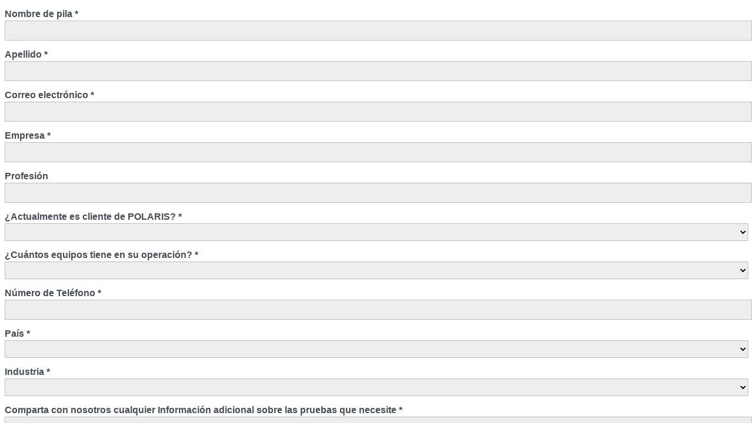

--- FILE ---
content_type: text/html; charset=utf-8
request_url: https://www2.eoilreports.com/l/8822/2022-04-29/93mxt3
body_size: 7875
content:
<!DOCTYPE html>
<html>
	<head>
		<base href="http://www2.eoilreports.com" >
		<meta charset="utf-8"/>
		<meta http-equiv="Content-Type" content="text/html; charset=utf-8"/>
		<meta name="description" content=""/>
		<title></title>
		<script>
		   
		</script>
		<style>
/* ============================================================================ */
/* FORM CSS */
/* ============================================================================ */

input[type=text], 
input[type=date],
input[type=datetime],
input[type=number],
input[type=search],
input[type=time],
input[type=url],
input[type=email],
textarea, 
select{

    
     width:100% !important;
    border:1px solid #BEBEBE;
    height: 30px !important;
    line-height: 30px !important;
	margin:0px;
	-webkit-transition: all 0.30s ease-in-out;
	-moz-transition: all 0.30s ease-in-out;
	-ms-transition: all 0.30s ease-in-out;
	-o-transition: all 0.30s ease-in-out;
	outline: none;	
    background-color:#eeeeee !important;
    
     /* 
    height: 30px !important;
    line-height: 30px !important;
    width:100% !important;
    border-width:1px !important;
    background-color:#eeeeee !important;
    outline:none; */
    /* border-bottom-width:1px !important;
    border-bottom-style:solid !important;
    border-bottom-color:#7b6469 !important;
    background-color:#f8f7f7 !important;
    */
}

input[type=text]:focus, 
input[type=date]:focus,
input[type=datetime]:focus,
input[type=number]:focus,
input[type=search]:focus,
input[type=time]:focus,
input[type=url]:focus,
input[type=email]:focus,
textarea:focus, 
select:focus{
	-moz-box-shadow: 0 0 8px #0c4070;
	-webkit-box-shadow: 0 0 8px #0c4070;
	box-shadow: 0 0 8px #0c4070;
	border: 1px solid #0c4070;
}


/* force labels to be on own line*/
 label   {
    display:block !important;
    text-align:left !important;
    
    margin:0 0 3px 0;
	padding:0px;
	display:block;
	font-weight: bold;
}

input[type="radio"]
{
    
    
}
/* For the label of the radio button */
.inline
{
    display:inline !important;
	font-weight: normal !important;
    
}


input[type=submit]{
    
    background-color: #0c4070;
    border: none;
    color: #fff;
    font-size: 1em;
    padding: 10px 50px;
    text-transform: uppercase;
    font-weight: normal;
    
    
}
input[type=submit]:hover{
    background-color: #000000;
    color: #ffffff;
    cursor:pointer;
}




		</style>
		
		
	<script type="text/javascript" src="https://www2.eoilreports.com/js/piUtils.js?ver=2021-09-20"></script><script type="text/javascript">
piAId = '9822';
piCId = '107604';
piHostname = 'www2.eoilreports.com';
if(!window['pi']) { window['pi'] = {}; } pi = window['pi']; if(!pi['tracker']) { pi['tracker'] = {}; } pi.tracker.pi_form = true;
(function() {
	function async_load(){
		var s = document.createElement('script'); s.type = 'text/javascript';
		s.src = ('https:' == document.location.protocol ? 'https://' : 'http://') + piHostname + '/pd.js';
		var c = document.getElementsByTagName('script')[0]; c.parentNode.insertBefore(s, c);
	}
	if(window.attachEvent) { window.attachEvent('onload', async_load); }
	else { window.addEventListener('load', async_load, false); }
})();
</script></head>
	<body>
		<form accept-charset="UTF-8" method="post" action="https://www2.eoilreports.com/l/8822/2022-04-29/93mxt3" class="form" id="pardot-form">

<style type="text/css">
form.form p label { color: #464e57; font-size: 12pt; font-family: Helvetica, Arial, sans-serif; float: none; text-align: left; line-height: 1em; width: auto; }
form.form p.submit { margin-left: 5px; }
form.form p.no-label { margin-left: 50px; }
form.form span.value { margin-left: 0px; }
form.form p span.description { margin-left: 0px; }
form.form p.required label, form.form span.required label { background-position: top left; background: none; padding-left: 0px; }
form.form .pd-checkbox .value span { display: block !important; }
</style>





	
		
		
		
			<p class="form-field  first_name pd-text required required-custom    ">
				
					<label class="field-label" for="8822_552500pi_8822_552500">Nombre de pila *</label>
				
				
				<input type="text" name="8822_552500pi_8822_552500" id="8822_552500pi_8822_552500" value="" class="text" size="30" maxlength="40" onchange="" onfocus="" />
				
			</p>
			<div id="error_for_8822_552500pi_8822_552500" style="display:none"></div>
			
		
			<p class="form-field  last_name pd-text required required-custom    ">
				
					<label class="field-label" for="8822_552503pi_8822_552503">Apellido *</label>
				
				
				<input type="text" name="8822_552503pi_8822_552503" id="8822_552503pi_8822_552503" value="" class="text" size="30" maxlength="80" onchange="" onfocus="" />
				
			</p>
			<div id="error_for_8822_552503pi_8822_552503" style="display:none"></div>
			
		
			<p class="form-field  email pd-text required required-custom    ">
				
					<label class="field-label" for="8822_552506pi_8822_552506">Correo electrónico *</label>
				
				
				<input type="text" name="8822_552506pi_8822_552506" id="8822_552506pi_8822_552506" value="" class="text" size="30" maxlength="255" onchange="" onfocus="piAjax.loadEmailIndicator(this, 552506, 'https://www2.eoilreports.com/images/indicator2.gif');" />
				
			</p>
			<div id="error_for_8822_552506pi_8822_552506" style="display:none"></div>
			
		
			<p class="form-field  company pd-text required required-custom    ">
				
					<label class="field-label" for="8822_552509pi_8822_552509">Empresa *</label>
				
				
				<input type="text" name="8822_552509pi_8822_552509" id="8822_552509pi_8822_552509" value="" class="text" size="30" maxlength="255" onchange="" onfocus="" />
				
			</p>
			<div id="error_for_8822_552509pi_8822_552509" style="display:none"></div>
			
		
			<p class="form-field  job_title pd-text     ">
				
					<label class="field-label" for="8822_552512pi_8822_552512">Profesión</label>
				
				
				<input type="text" name="8822_552512pi_8822_552512" id="8822_552512pi_8822_552512" value="" class="text" size="30" maxlength="128" onchange="" onfocus="" />
				
			</p>
			<div id="error_for_8822_552512pi_8822_552512" style="display:none"></div>
			
		
			<p class="form-field  Type2 pd-select required required-custom    form-field-primary">
				
					<label class="field-label" for="8822_552515pi_8822_552515">¿Actualmente es cliente de POLARIS? *</label>
				
				
				<select name="8822_552515pi_8822_552515" id="8822_552515pi_8822_552515" class="select" onchange=""><option value="" selected="selected"></option>
<option value="10585175">No</option>
<option value="10585178">Si</option>
</select>
				
			</p>
			<div id="error_for_8822_552515pi_8822_552515" style="display:none"></div>
			
		
			<p class="form-field  Account_Number_For_Online_Store_use_only pd-text     form-field-secondary dependentFieldSlave dependentField">
				
					<label class="field-label" for="8822_552518pi_8822_552518">Número de cuenta</label>
				
				
				<input type="text" name="8822_552518pi_8822_552518" id="8822_552518pi_8822_552518" value="" class="text" size="30" maxlength="65535" onchange="" onfocus="" />
				
					<span class="description">Colocando el número de su cuenta ayudará a nuestros representantes a procesar su solicitud de una forma más rápida. Puede encontrar el número de cuenta en la parte superior derecha en su reporte.</span>
				
			</p>
			<div id="error_for_8822_552518pi_8822_552518" style="display:none"></div>
			
		
			<p class="form-field  Equipment pd-select required required-custom    form-field-primary">
				
					<label class="field-label" for="8822_552521pi_8822_552521">¿Cuántos equipos tiene en su operación? *</label>
				
				
				<select name="8822_552521pi_8822_552521" id="8822_552521pi_8822_552521" class="select" onchange=""><option value="" selected="selected"></option>
<option value="10585181">1 - 9</option>
<option value="10585184">10 - 49</option>
<option value="10585187">50 - 249</option>
<option value="10585190">250 - 999</option>
<option value="10585193">1000 - 2499</option>
<option value="10585196">2500+</option>
</select>
				
			</p>
			<div id="error_for_8822_552521pi_8822_552521" style="display:none"></div>
			
		
			<p class="form-field  Request_Type pd-select required required-custom    form-field-secondary dependentFieldSlave dependentField">
				
					<label class="field-label" for="8822_552524pi_8822_552524">¿Desea configurar una cuenta? *</label>
				
				
				<select name="8822_552524pi_8822_552524" id="8822_552524pi_8822_552524" class="select" onchange=""><option value="" selected="selected"></option>
<option value="10585199">Si</option>
<option value="10585202">No</option>
</select>
				
			</p>
			<div id="error_for_8822_552524pi_8822_552524" style="display:none"></div>
			
		
			<p class="form-field  phone pd-text required required-custom    ">
				
					<label class="field-label" for="8822_552527pi_8822_552527">Número de Teléfono *</label>
				
				
				<input type="text" name="8822_552527pi_8822_552527" id="8822_552527pi_8822_552527" value="" class="text" size="30" maxlength="40" onchange="" onfocus="" />
				
			</p>
			<div id="error_for_8822_552527pi_8822_552527" style="display:none"></div>
			
		
			<p class="form-field  address_one pd-text required required-custom    form-field-secondary dependentFieldSlave dependentField">
				
					<label class="field-label" for="8822_552530pi_8822_552530">Dirección – Línea 1 *</label>
				
				
				<input type="text" name="8822_552530pi_8822_552530" id="8822_552530pi_8822_552530" value="" class="text" size="30" maxlength="255" onchange="" onfocus="" />
				
			</p>
			<div id="error_for_8822_552530pi_8822_552530" style="display:none"></div>
			
		
			<p class="form-field  address_two pd-text     form-field-secondary dependentFieldSlave dependentField">
				
					<label class="field-label" for="8822_552533pi_8822_552533">Dirección – Línea 2</label>
				
				
				<input type="text" name="8822_552533pi_8822_552533" id="8822_552533pi_8822_552533" value="" class="text" size="30" maxlength="255" onchange="" onfocus="" />
				
			</p>
			<div id="error_for_8822_552533pi_8822_552533" style="display:none"></div>
			
		
			<p class="form-field  city pd-text required required-custom    form-field-secondary dependentFieldSlave dependentField">
				
					<label class="field-label" for="8822_552536pi_8822_552536">Ciudad *</label>
				
				
				<input type="text" name="8822_552536pi_8822_552536" id="8822_552536pi_8822_552536" value="" class="text" size="30" maxlength="40" onchange="" onfocus="" />
				
			</p>
			<div id="error_for_8822_552536pi_8822_552536" style="display:none"></div>
			
		
			<p class="form-field  zip pd-text required required-custom    form-field-secondary dependentFieldSlave dependentField">
				
					<label class="field-label" for="8822_552539pi_8822_552539">Código postal *</label>
				
				
				<input type="text" name="8822_552539pi_8822_552539" id="8822_552539pi_8822_552539" value="" class="text" size="30" maxlength="32" onchange="" onfocus="" />
				
			</p>
			<div id="error_for_8822_552539pi_8822_552539" style="display:none"></div>
			
		
			<p class="form-field  country pd-select required required-custom    form-field-primary">
				
					<label class="field-label" for="8822_552542pi_8822_552542">País *</label>
				
				
				<select name="8822_552542pi_8822_552542" id="8822_552542pi_8822_552542" class="select" onchange=""><option value="" selected="selected"></option>
<option value="10585205">United States</option>
<option value="10585208">Canada</option>
<option value="10585211">Afghanistan</option>
<option value="10585214">Albania</option>
<option value="10585217">Algeria</option>
<option value="10585220">American Samoa</option>
<option value="10585223">Andorra</option>
<option value="10585226">Angola</option>
<option value="10585229">Anguilla</option>
<option value="10585232">Antarctica</option>
<option value="10585235">Antigua and Barbuda</option>
<option value="10585238">Argentina</option>
<option value="10585241">Armenia</option>
<option value="10585244">Aruba</option>
<option value="10585247">Australia</option>
<option value="10585250">Austria</option>
<option value="10585253">Azerbaijan</option>
<option value="10585256">Bahamas</option>
<option value="10585259">Bahrain</option>
<option value="10585262">Bangladesh</option>
<option value="10585265">Barbados</option>
<option value="10585268">Belarus</option>
<option value="10585271">Belgium</option>
<option value="10585274">Belize</option>
<option value="10585277">Benin</option>
<option value="10585280">Bermuda</option>
<option value="10585283">Bhutan</option>
<option value="10585286">Bolivia</option>
<option value="10585289">Bosnia and Herzegovina</option>
<option value="10585292">Botswana</option>
<option value="10585295">Bouvet Island</option>
<option value="10585298">Brazil</option>
<option value="10585301">British Indian Ocean Territory</option>
<option value="10585304">Virgin Islands, British</option>
<option value="10585307">Brunei Darussalam</option>
<option value="10585310">Bulgaria</option>
<option value="10585313">Burkina Faso</option>
<option value="10585316">Burundi</option>
<option value="10585319">Cambodia</option>
<option value="10585322">Cameroon</option>
<option value="10585325">Cape Verde</option>
<option value="10585328">Cayman Islands</option>
<option value="10585331">Central African Republic</option>
<option value="10585334">Chad</option>
<option value="10585337">Chile</option>
<option value="10585340">China</option>
<option value="10585343">Christmas Island</option>
<option value="10585346">Cocos (Keeling) Islands</option>
<option value="10585349">Colombia</option>
<option value="10585352">Comoros</option>
<option value="10585355">Congo</option>
<option value="10585358">Cook Islands</option>
<option value="10585361">Costa Rica</option>
<option value="10585364">Croatia</option>
<option value="10585367">Cuba</option>
<option value="10585370">Cyprus</option>
<option value="10585373">Czech Republic</option>
<option value="10585376">C&ocirc;te d&rsquo;Ivoire</option>
<option value="10585379">Democratic Republic of the Congo</option>
<option value="10585382">Denmark</option>
<option value="10585385">Djibouti</option>
<option value="10585388">Dominica</option>
<option value="10585391">Dominican Republic</option>
<option value="10585394">Ecuador</option>
<option value="10585397">Egypt</option>
<option value="10585400">El Salvador</option>
<option value="10585403">Equatorial Guinea</option>
<option value="10585406">Eritrea</option>
<option value="10585409">Estonia</option>
<option value="10585412">Ethiopia</option>
<option value="10585415">Falkland Islands</option>
<option value="10585418">Faroe Islands</option>
<option value="10585421">Fiji</option>
<option value="10585424">Finland</option>
<option value="10585427">France</option>
<option value="10585430">French Guiana</option>
<option value="10585433">French Polynesia</option>
<option value="10585436">French Southern Territories</option>
<option value="10585439">Gabon</option>
<option value="10585442">Gambia</option>
<option value="10585445">Georgia</option>
<option value="10585448">Germany</option>
<option value="10585451">Ghana</option>
<option value="10585454">Gibraltar</option>
<option value="10585457">Greece</option>
<option value="10585460">Greenland</option>
<option value="10585463">Grenada</option>
<option value="10585466">Guadeloupe</option>
<option value="10585469">Guam</option>
<option value="10585472">Guatemala</option>
<option value="10585475">Guinea</option>
<option value="10585478">Guinea-Bissau</option>
<option value="10585481">Guyana</option>
<option value="10585484">Haiti</option>
<option value="10585487">Heard Island and McDonald Islands</option>
<option value="10585490">Honduras</option>
<option value="10585493">Hong Kong</option>
<option value="10585496">Hungary</option>
<option value="10585499">Iceland</option>
<option value="10585502">India</option>
<option value="10585505">Indonesia</option>
<option value="10585508">Iran</option>
<option value="10585511">Iraq</option>
<option value="10585514">Ireland</option>
<option value="10585517">Israel</option>
<option value="10585520">Italy</option>
<option value="10585523">Jamaica</option>
<option value="10585526">Japan</option>
<option value="10585529">Jordan</option>
<option value="10585532">Kazakhstan</option>
<option value="10585535">Kenya</option>
<option value="10585538">Kiribati</option>
<option value="10585541">Kuwait</option>
<option value="10585544">Kyrgyzstan</option>
<option value="10585547">Laos</option>
<option value="10585550">Latvia</option>
<option value="10585553">Lebanon</option>
<option value="10585556">Lesotho</option>
<option value="10585559">Liberia</option>
<option value="10585562">Libya</option>
<option value="10585565">Liechtenstein</option>
<option value="10585568">Lithuania</option>
<option value="10585571">Luxembourg</option>
<option value="10585574">Macao</option>
<option value="10585577">Macedonia</option>
<option value="10585580">Madagascar</option>
<option value="10585583">Malawi</option>
<option value="10585586">Malaysia</option>
<option value="10585589">Maldives</option>
<option value="10585592">Mali</option>
<option value="10585595">Malta</option>
<option value="10585598">Marshall Islands</option>
<option value="10585601">Martinique</option>
<option value="10585604">Mauritania</option>
<option value="10585607">Mauritius</option>
<option value="10585610">Mayotte</option>
<option value="10585613">Mexico</option>
<option value="10585616">Micronesia</option>
<option value="10585619">Moldova</option>
<option value="10585622">Monaco</option>
<option value="10585625">Mongolia</option>
<option value="10585628">Montserrat</option>
<option value="10585631">Morocco</option>
<option value="10585634">Mozambique</option>
<option value="10585637">Myanmar</option>
<option value="10585640">Namibia</option>
<option value="10585643">Nauru</option>
<option value="10585646">Nepal</option>
<option value="10585649">Netherlands</option>
<option value="10585652">Netherlands Antilles</option>
<option value="10585655">New Caledonia</option>
<option value="10585658">New Zealand</option>
<option value="10585661">Nicaragua</option>
<option value="10585664">Niger</option>
<option value="10585667">Nigeria</option>
<option value="10585670">Niue</option>
<option value="10585673">Norfolk Island</option>
<option value="10585676">Korea, Democratic People's Republic Of</option>
<option value="10585679">Northern Mariana Islands</option>
<option value="10585682">Norway</option>
<option value="10585685">Oman</option>
<option value="10585688">Pakistan</option>
<option value="10585691">Palau</option>
<option value="10585694">Palestine</option>
<option value="10585697">Panama</option>
<option value="10585700">Papua New Guinea</option>
<option value="10585703">Paraguay</option>
<option value="10585706">Peru</option>
<option value="10585709">Philippines</option>
<option value="10585712">Pitcairn</option>
<option value="10585715">Poland</option>
<option value="10585718">Portugal</option>
<option value="10585721">Puerto Rico</option>
<option value="10585724">Qatar</option>
<option value="10585727">Romania</option>
<option value="10585730">Russian Federation</option>
<option value="10585733">Rwanda</option>
<option value="10585736">R&eacute;union</option>
<option value="10585739">Saint Helena</option>
<option value="10585742">Saint Kitts and Nevis</option>
<option value="10585745">Saint Lucia</option>
<option value="10585748">Saint Pierre and Miquelon</option>
<option value="10585751">Saint Vincent and the Grenadines</option>
<option value="10585754">Samoa</option>
<option value="10585757">San Marino</option>
<option value="10585760">Sao Tome and Principe</option>
<option value="10585763">Saudi Arabia</option>
<option value="10585766">Senegal</option>
<option value="10585769">Serbia</option>
<option value="10585772">Seychelles</option>
<option value="10585775">Sierra Leone</option>
<option value="10585778">Singapore</option>
<option value="10585781">Slovakia</option>
<option value="10585784">Slovenia</option>
<option value="10585787">Solomon Islands</option>
<option value="10585790">Somalia</option>
<option value="10585793">South Africa</option>
<option value="10585796">Korea, Republic Of</option>
<option value="10585799">Spain</option>
<option value="10585802">Sri Lanka</option>
<option value="10585805">Sudan</option>
<option value="10585808">Suriname</option>
<option value="10585811">Svalbard and Jan Mayen</option>
<option value="10585814">Swaziland</option>
<option value="10585817">Sweden</option>
<option value="10585820">Switzerland</option>
<option value="10585823">Syria</option>
<option value="10585826">Taiwan</option>
<option value="10585829">Tajikistan</option>
<option value="10585832">Tanzania</option>
<option value="10585835">Thailand</option>
<option value="10585838">Timor-Leste</option>
<option value="10585841">Togo</option>
<option value="10585844">Tokelau</option>
<option value="10585847">Tonga</option>
<option value="10585850">Trinidad and Tobago</option>
<option value="10585853">Tunisia</option>
<option value="10585856">Turkey</option>
<option value="10585859">Turkmenistan</option>
<option value="10585862">Turks and Caicos Islands</option>
<option value="10585865">Tuvalu</option>
<option value="10585868">Virgin Islands, U.S.</option>
<option value="10585871">Uganda</option>
<option value="10585874">Ukraine</option>
<option value="10585877">United Arab Emirates</option>
<option value="10585880">United Kingdom</option>
<option value="10585883">United States Minor Outlying Islands</option>
<option value="10585886">Uruguay</option>
<option value="10585889">Uzbekistan</option>
<option value="10585892">Vanuatu</option>
<option value="10585895">Holy See (Vatican)</option>
<option value="10585898">Venezuela</option>
<option value="10585901">Viet Nam</option>
<option value="10585904">Wallis and Futuna</option>
<option value="10585907">Western Sahara</option>
<option value="10585910">Yemen</option>
<option value="10585913">Zambia</option>
<option value="10585916">Zimbabwe</option>
</select>
				
			</p>
			<div id="error_for_8822_552542pi_8822_552542" style="display:none"></div>
			
		
			<p class="form-field  state pd-select required required-custom    form-field-secondary dependentFieldSlave dependentField">
				
					<label class="field-label" for="8822_552545pi_8822_552545">Estado *</label>
				
				
				<select name="8822_552545pi_8822_552545" id="8822_552545pi_8822_552545" class="select" onchange=""><option value="10585919">AB</option>
<option value="10585922">AK</option>
<option value="10585925">AL</option>
<option value="10585928">AR</option>
<option value="10585931">AZ</option>
<option value="10585934">BC</option>
<option value="10585937">CA</option>
<option value="10585940">CO</option>
<option value="10585943">CT</option>
<option value="10585946">DC</option>
<option value="10585949">DE</option>
<option value="10585952">FL</option>
<option value="10585955">GA</option>
<option value="10585958">HI</option>
<option value="10585961">IA</option>
<option value="10585964">ID</option>
<option value="10585967">IL</option>
<option value="10585970">IN</option>
<option value="10585973">KS</option>
<option value="10585976">KY</option>
<option value="10585979">LA</option>
<option value="10585982">MA</option>
<option value="10585985">MB</option>
<option value="10585988">MD</option>
<option value="10585991">ME</option>
<option value="10585994">MI</option>
<option value="10585997">MN</option>
<option value="10586000">MO</option>
<option value="10586003">MS</option>
<option value="10586006">MT</option>
<option value="10586009">NB</option>
<option value="10586012">NC</option>
<option value="10586015">ND</option>
<option value="10586018">NE</option>
<option value="10586021">NF</option>
<option value="10586024">NH</option>
<option value="10586027">NJ</option>
<option value="10586030">NL</option>
<option value="10586033">NM</option>
<option value="10586036">NS</option>
<option value="10586039">NT</option>
<option value="10586042">NU</option>
<option value="10586045">NV</option>
<option value="10586048">NY</option>
<option value="10586051">OH</option>
<option value="10586054">OK</option>
<option value="10586057">ON</option>
<option value="10586060">OR</option>
<option value="10586063">PA</option>
<option value="10586066">PE</option>
<option value="10586069">QC</option>
<option value="10586072">RI</option>
<option value="10586075">SC</option>
<option value="10586078">SD</option>
<option value="10586081">SK</option>
<option value="10586084">TN</option>
<option value="10586087">TX</option>
<option value="10586090">UT</option>
<option value="10586093">VA</option>
<option value="10586096">VT</option>
<option value="10586099">WA</option>
<option value="10586102">WI</option>
<option value="10586105">WV</option>
<option value="10586108">WY</option>
<option value="10586111">YT</option>
<option value="10586114" selected="selected"></option>
</select>
				
			</p>
			<div id="error_for_8822_552545pi_8822_552545" style="display:none"></div>
			
		
			<p class="form-field  Billing_Address_Same_as_Mailing_Address pd-select required required-custom    form-field-secondary dependentFieldSlave dependentField">
				
					<label class="field-label" for="8822_552548pi_8822_552548">Dirección de Facturación /  Misma dirección Postal *</label>
				
				
				<select name="8822_552548pi_8822_552548" id="8822_552548pi_8822_552548" class="select" onchange=""><option value="" selected="selected"></option>
<option value="10586117">Si</option>
<option value="10586120">No</option>
</select>
				
			</p>
			<div id="error_for_8822_552548pi_8822_552548" style="display:none"></div>
			
		
			<p class="form-field  Billing_address pd-textarea     form-field-secondary dependentFieldSlave dependentField">
				
					<label class="field-label" for="8822_552551pi_8822_552551">Dirección de Facturación</label>
				
				
				<textarea name="8822_552551pi_8822_552551" id="8822_552551pi_8822_552551" onchange="" cols="40" rows="10" class="standard"></textarea>
				
					<span class="description">Si la dirección de facturación es diferente a la dirección postal por favor colóquela en este apartado. Nuestro servicio al cliente no podrá habilitar su cuenta sin esta información.</span>
				
			</p>
			<div id="error_for_8822_552551pi_8822_552551" style="display:none"></div>
			
		
			<p class="form-field  Pardot_Role pd-select     form-field-secondary dependentFieldSlave dependentField">
				
					<label class="field-label" for="8822_552554pi_8822_552554">Puesto</label>
				
				
				<select name="8822_552554pi_8822_552554" id="8822_552554pi_8822_552554" class="select" onchange=""><option value="" selected="selected"></option>
<option value="10586123">Tomador de decisiones</option>
<option value="10586126"> Influencia</option>
<option value="10586129">Evaluador</option>
<option value="10586132">Otro</option>
</select>
				
			</p>
			<div id="error_for_8822_552554pi_8822_552554" style="display:none"></div>
			
		
			<p class="form-field  primary_interest pd-checkbox     form-field-secondary dependentFieldSlave dependentField">
				
					<label class="field-label" for="8822_552557pi_8822_552557">Servicio de Interés</label>
				
				
				<span class="value"><span><input type="checkbox" name="8822_552557pi_8822_552557_10586135" id="8822_552557pi_8822_552557_10586135" value="10586135" onchange="" /><label class="inline" for="8822_552557pi_8822_552557_10586135">Análisis de Lubricante  </label></span><span><input type="checkbox" name="8822_552557pi_8822_552557_10586138" id="8822_552557pi_8822_552557_10586138" value="10586138" onchange="" /><label class="inline" for="8822_552557pi_8822_552557_10586138">Análisis de Refrigerante</label></span><span><input type="checkbox" name="8822_552557pi_8822_552557_10586141" id="8822_552557pi_8822_552557_10586141" value="10586141" onchange="" /><label class="inline" for="8822_552557pi_8822_552557_10586141">Análisis de Combustible</label></span><span><input type="checkbox" name="8822_552557pi_8822_552557_10586144" id="8822_552557pi_8822_552557_10586144" value="10586144" onchange="" /><label class="inline" for="8822_552557pi_8822_552557_10586144">Análisis de Grasa</label></span><span><input type="checkbox" name="8822_552557pi_8822_552557_10586147" id="8822_552557pi_8822_552557_10586147" value="10586147" onchange="" /><label class="inline" for="8822_552557pi_8822_552557_10586147">Asesoría Técnica / Entrenamientos</label></span></span>
				
			</p>
			<div id="error_for_8822_552557pi_8822_552557" style="display:none"></div>
			
		
			<p class="form-field  industry pd-select required required-custom    ">
				
					<label class="field-label" for="8822_552560pi_8822_552560">Industria *</label>
				
				
				<select name="8822_552560pi_8822_552560" id="8822_552560pi_8822_552560" class="select" onchange=""><option value="10586150" selected="selected"></option>
<option value="10586153">Agricultura</option>
<option value="10586156">Construcci&oacute;n</option>
<option value="10586159">Industrial</option>
<option value="10586162">Fabricaci&oacute;n de lubricantes</option>
<option value="10586165">Comercializador de lubricantes</option>
<option value="10586168">Marina</option>
<option value="10586171">Miner&iacute;a</option>
<option value="10586174">OEM</option>
<option value="10586177">Petr&oacute;leo y gas</option>
<option value="10586180">Generaci&oacute;n de energ&iacute;a</option>
<option value="10586183">Ferrocarril</option>
<option value="10586186">Transporte Automotriz</option>
<option value="10586189">Servicios de residuos</option>
</select>
				
			</p>
			<div id="error_for_8822_552560pi_8822_552560" style="display:none"></div>
			
		
			<p class="form-field  comments pd-textarea required required-custom    ">
				
					<label class="field-label" for="8822_552563pi_8822_552563">Comparta con nosotros cualquier Información adicional sobre las pruebas que necesite *</label>
				
				
				<textarea name="8822_552563pi_8822_552563" id="8822_552563pi_8822_552563" onchange="" cols="40" rows="10" class="standard"></textarea>
				
			</p>
			<div id="error_for_8822_552563pi_8822_552563" style="display:none"></div>
			
		
			<p class="form-field  I_Agree pd-radio required required-custom    ">
				
					<label class="field-label" for="8822_552566pi_8822_552566">Términos de servicio *</label>
				
				
				<span class="value"><span class="" style=""><input type="radio" name="8822_552566pi_8822_552566[]" id="8822_552566pi_8822_552566_10586192_10586192" value="10586192" onchange="" /><label class="inline" for="8822_552566pi_8822_552566_10586192_10586192">Acepto</label></span></span>
				
			</p>
			<div id="error_for_8822_552566pi_8822_552566" style="display:none"></div>
			
		
			<p class="form-field  Prefers_Spanish pd-checkbox     ">
				
					<label class="field-label" for="8822_552569pi_8822_552569">¿Prefieres que enviemos las futuras  comunicaciones en idioma español?</label>
				
				
				<span class="value"><span><input type="checkbox" name="8822_552569pi_8822_552569_10586195" id="8822_552569pi_8822_552569_10586195" value="10586195" onchange="" /><label class="inline" for="8822_552569pi_8822_552569_10586195">Si</label></span></span>
				
					<span class="description">Seleccione esta opción si desea ser agregado a nuestro listado de comunicaciones en idioma español.</span>
				
			</p>
			<div id="error_for_8822_552569pi_8822_552569" style="display:none"></div>
			
		
			<p class="form-field  gclid pd-hidden  hidden   ">
				
				
				<input type="hidden" name="8822_552572pi_8822_552572" id="8822_552572pi_8822_552572" value="" />
				
			</p>
			<div id="error_for_8822_552572pi_8822_552572" style="display:none"></div>
			
		
			<p class="form-field  Question pd-hidden  hidden   ">
				
				
				<input type="hidden" name="8822_552575pi_8822_552575" id="8822_552575pi_8822_552575" value="" />
				
			</p>
			<div id="error_for_8822_552575pi_8822_552575" style="display:none"></div>
			
		
			<p class="form-field %%form-field-css-classes%% pd-captcha required hidden   %%form-field-dependency-css%%">
				
				
				<div class="g-recaptcha" data-sitekey="6LdeKFcdAAAAAA8ieqIc8bHuW-X3fbCAl09z_wJd"></div>
<script type="text/javascript" src="https://www.google.com/recaptcha/enterprise.js">
</script>

				
			</p>
			<div id="error_for_Recaptchapi_Recaptcha" style="display:none"></div>
			
		
		
		
	<p style="position:absolute; width:190px; left:-9999px; top: -9999px;visibility:hidden;">
		<label for="pi_extra_field">Comments</label>
		<input type="text" name="pi_extra_field" id="pi_extra_field"/>
	</p>
		
		
		<!-- forces IE5-8 to correctly submit UTF8 content  -->
		<input name="_utf8" type="hidden" value="&#9731;" />
		
		<p class="submit">
			<input type="submit" accesskey="s" value="Submit" />
		</p>
	<script>
// Parse the URL
function getParameterByName(name) {
    name = name.replace(/[\[]/, "\\[").replace(/[\]]/, "\\]");
    var regex = new RegExp("[\\?&]" + name + "=([^&#]*)"),
    results = regex.exec(location.search);
    return results === null ? "" : decodeURIComponent(results[1].replace(/\+/g, " "));
}
// Give the URL parameters variable names
var source = getParameterByName('utm_source');
var medium = getParameterByName('utm_medium');
var campaign = getParameterByName('utm_campaign');
var content = getParameterByName('utm_content');
var term = getParameterByName('utm_term');  
var gclid = getParameterByName('gclid');  
 
// Put the variable names into the hidden fields in the form. selector should be "p.YOURFIELDNAME input"
document.querySelector("p.utm_source input").value = source;
document.querySelector("p.utm_medium input").value = medium;
document.querySelector("p.utm_campaign input").value = campaign;
document.querySelector("p.utm_content input").value = content;
document.querySelector("p.utm_term input").value = term;
document.querySelector("p.gclid input").value = gclid;  
</script>
	


<script type="text/javascript">
//<![CDATA[

	var anchors = document.getElementsByTagName("a");
	for (var i=0; i<anchors.length; i++) {
		var anchor = anchors[i];
		if(anchor.getAttribute("href")&&!anchor.getAttribute("target")) {
			anchor.target = "_top";
		}
	}
		
//]]>
</script>
<input type="hidden" name="hiddenDependentFields" id="hiddenDependentFields" value="" /></form>
<script type="text/javascript">(function(){ pardot.$(document).ready(function(){ (function() {
	var $ = window.pardot.$;
	window.pardot.FormDependencyMap = [{"primary_field_html_id":"8822_552515pi_8822_552515","secondary_field_html_id":"8822_552554pi_8822_552554","primary_field_value":"Prospect;No"},{"primary_field_html_id":"8822_552515pi_8822_552515","secondary_field_html_id":"8822_552557pi_8822_552557","primary_field_value":"Prospect;No"},{"primary_field_html_id":"8822_552542pi_8822_552542","secondary_field_html_id":"8822_552545pi_8822_552545","primary_field_value":"United States"},{"primary_field_html_id":"8822_552542pi_8822_552542","secondary_field_html_id":"8822_552545pi_8822_552545","primary_field_value":"Canada"},{"primary_field_html_id":"8822_552521pi_8822_552521","secondary_field_html_id":"8822_552533pi_8822_552533","primary_field_value":"1 - 9"},{"primary_field_html_id":"8822_552521pi_8822_552521","secondary_field_html_id":"8822_552536pi_8822_552536","primary_field_value":"1 - 9"},{"primary_field_html_id":"8822_552521pi_8822_552521","secondary_field_html_id":"8822_552524pi_8822_552524","primary_field_value":"1 - 9"},{"primary_field_html_id":"8822_552521pi_8822_552521","secondary_field_html_id":"8822_552530pi_8822_552530","primary_field_value":"1 - 9"},{"primary_field_html_id":"8822_552521pi_8822_552521","secondary_field_html_id":"8822_552539pi_8822_552539","primary_field_value":"1 - 9"},{"primary_field_html_id":"8822_552521pi_8822_552521","secondary_field_html_id":"8822_552551pi_8822_552551","primary_field_value":"1 - 9"},{"primary_field_html_id":"8822_552521pi_8822_552521","secondary_field_html_id":"8822_552548pi_8822_552548","primary_field_value":"1 - 9"},{"primary_field_html_id":"8822_552515pi_8822_552515","secondary_field_html_id":"8822_552518pi_8822_552518","primary_field_value":"Customer;Si"}];

	$('.form-field-primary input, .form-field-primary select').each(function(index, input) {
		$(input).on('change', window.piAjax.checkForDependentField);
		window.piAjax.checkForDependentField.call(input);
	});
})(); });})();</script>
	</body>
</html>


--- FILE ---
content_type: text/html; charset=utf-8
request_url: https://www.google.com/recaptcha/enterprise/anchor?ar=1&k=6LdeKFcdAAAAAA8ieqIc8bHuW-X3fbCAl09z_wJd&co=aHR0cHM6Ly93d3cyLmVvaWxyZXBvcnRzLmNvbTo0NDM.&hl=en&v=PoyoqOPhxBO7pBk68S4YbpHZ&size=normal&anchor-ms=20000&execute-ms=30000&cb=wihd3gv9a8
body_size: 49528
content:
<!DOCTYPE HTML><html dir="ltr" lang="en"><head><meta http-equiv="Content-Type" content="text/html; charset=UTF-8">
<meta http-equiv="X-UA-Compatible" content="IE=edge">
<title>reCAPTCHA</title>
<style type="text/css">
/* cyrillic-ext */
@font-face {
  font-family: 'Roboto';
  font-style: normal;
  font-weight: 400;
  font-stretch: 100%;
  src: url(//fonts.gstatic.com/s/roboto/v48/KFO7CnqEu92Fr1ME7kSn66aGLdTylUAMa3GUBHMdazTgWw.woff2) format('woff2');
  unicode-range: U+0460-052F, U+1C80-1C8A, U+20B4, U+2DE0-2DFF, U+A640-A69F, U+FE2E-FE2F;
}
/* cyrillic */
@font-face {
  font-family: 'Roboto';
  font-style: normal;
  font-weight: 400;
  font-stretch: 100%;
  src: url(//fonts.gstatic.com/s/roboto/v48/KFO7CnqEu92Fr1ME7kSn66aGLdTylUAMa3iUBHMdazTgWw.woff2) format('woff2');
  unicode-range: U+0301, U+0400-045F, U+0490-0491, U+04B0-04B1, U+2116;
}
/* greek-ext */
@font-face {
  font-family: 'Roboto';
  font-style: normal;
  font-weight: 400;
  font-stretch: 100%;
  src: url(//fonts.gstatic.com/s/roboto/v48/KFO7CnqEu92Fr1ME7kSn66aGLdTylUAMa3CUBHMdazTgWw.woff2) format('woff2');
  unicode-range: U+1F00-1FFF;
}
/* greek */
@font-face {
  font-family: 'Roboto';
  font-style: normal;
  font-weight: 400;
  font-stretch: 100%;
  src: url(//fonts.gstatic.com/s/roboto/v48/KFO7CnqEu92Fr1ME7kSn66aGLdTylUAMa3-UBHMdazTgWw.woff2) format('woff2');
  unicode-range: U+0370-0377, U+037A-037F, U+0384-038A, U+038C, U+038E-03A1, U+03A3-03FF;
}
/* math */
@font-face {
  font-family: 'Roboto';
  font-style: normal;
  font-weight: 400;
  font-stretch: 100%;
  src: url(//fonts.gstatic.com/s/roboto/v48/KFO7CnqEu92Fr1ME7kSn66aGLdTylUAMawCUBHMdazTgWw.woff2) format('woff2');
  unicode-range: U+0302-0303, U+0305, U+0307-0308, U+0310, U+0312, U+0315, U+031A, U+0326-0327, U+032C, U+032F-0330, U+0332-0333, U+0338, U+033A, U+0346, U+034D, U+0391-03A1, U+03A3-03A9, U+03B1-03C9, U+03D1, U+03D5-03D6, U+03F0-03F1, U+03F4-03F5, U+2016-2017, U+2034-2038, U+203C, U+2040, U+2043, U+2047, U+2050, U+2057, U+205F, U+2070-2071, U+2074-208E, U+2090-209C, U+20D0-20DC, U+20E1, U+20E5-20EF, U+2100-2112, U+2114-2115, U+2117-2121, U+2123-214F, U+2190, U+2192, U+2194-21AE, U+21B0-21E5, U+21F1-21F2, U+21F4-2211, U+2213-2214, U+2216-22FF, U+2308-230B, U+2310, U+2319, U+231C-2321, U+2336-237A, U+237C, U+2395, U+239B-23B7, U+23D0, U+23DC-23E1, U+2474-2475, U+25AF, U+25B3, U+25B7, U+25BD, U+25C1, U+25CA, U+25CC, U+25FB, U+266D-266F, U+27C0-27FF, U+2900-2AFF, U+2B0E-2B11, U+2B30-2B4C, U+2BFE, U+3030, U+FF5B, U+FF5D, U+1D400-1D7FF, U+1EE00-1EEFF;
}
/* symbols */
@font-face {
  font-family: 'Roboto';
  font-style: normal;
  font-weight: 400;
  font-stretch: 100%;
  src: url(//fonts.gstatic.com/s/roboto/v48/KFO7CnqEu92Fr1ME7kSn66aGLdTylUAMaxKUBHMdazTgWw.woff2) format('woff2');
  unicode-range: U+0001-000C, U+000E-001F, U+007F-009F, U+20DD-20E0, U+20E2-20E4, U+2150-218F, U+2190, U+2192, U+2194-2199, U+21AF, U+21E6-21F0, U+21F3, U+2218-2219, U+2299, U+22C4-22C6, U+2300-243F, U+2440-244A, U+2460-24FF, U+25A0-27BF, U+2800-28FF, U+2921-2922, U+2981, U+29BF, U+29EB, U+2B00-2BFF, U+4DC0-4DFF, U+FFF9-FFFB, U+10140-1018E, U+10190-1019C, U+101A0, U+101D0-101FD, U+102E0-102FB, U+10E60-10E7E, U+1D2C0-1D2D3, U+1D2E0-1D37F, U+1F000-1F0FF, U+1F100-1F1AD, U+1F1E6-1F1FF, U+1F30D-1F30F, U+1F315, U+1F31C, U+1F31E, U+1F320-1F32C, U+1F336, U+1F378, U+1F37D, U+1F382, U+1F393-1F39F, U+1F3A7-1F3A8, U+1F3AC-1F3AF, U+1F3C2, U+1F3C4-1F3C6, U+1F3CA-1F3CE, U+1F3D4-1F3E0, U+1F3ED, U+1F3F1-1F3F3, U+1F3F5-1F3F7, U+1F408, U+1F415, U+1F41F, U+1F426, U+1F43F, U+1F441-1F442, U+1F444, U+1F446-1F449, U+1F44C-1F44E, U+1F453, U+1F46A, U+1F47D, U+1F4A3, U+1F4B0, U+1F4B3, U+1F4B9, U+1F4BB, U+1F4BF, U+1F4C8-1F4CB, U+1F4D6, U+1F4DA, U+1F4DF, U+1F4E3-1F4E6, U+1F4EA-1F4ED, U+1F4F7, U+1F4F9-1F4FB, U+1F4FD-1F4FE, U+1F503, U+1F507-1F50B, U+1F50D, U+1F512-1F513, U+1F53E-1F54A, U+1F54F-1F5FA, U+1F610, U+1F650-1F67F, U+1F687, U+1F68D, U+1F691, U+1F694, U+1F698, U+1F6AD, U+1F6B2, U+1F6B9-1F6BA, U+1F6BC, U+1F6C6-1F6CF, U+1F6D3-1F6D7, U+1F6E0-1F6EA, U+1F6F0-1F6F3, U+1F6F7-1F6FC, U+1F700-1F7FF, U+1F800-1F80B, U+1F810-1F847, U+1F850-1F859, U+1F860-1F887, U+1F890-1F8AD, U+1F8B0-1F8BB, U+1F8C0-1F8C1, U+1F900-1F90B, U+1F93B, U+1F946, U+1F984, U+1F996, U+1F9E9, U+1FA00-1FA6F, U+1FA70-1FA7C, U+1FA80-1FA89, U+1FA8F-1FAC6, U+1FACE-1FADC, U+1FADF-1FAE9, U+1FAF0-1FAF8, U+1FB00-1FBFF;
}
/* vietnamese */
@font-face {
  font-family: 'Roboto';
  font-style: normal;
  font-weight: 400;
  font-stretch: 100%;
  src: url(//fonts.gstatic.com/s/roboto/v48/KFO7CnqEu92Fr1ME7kSn66aGLdTylUAMa3OUBHMdazTgWw.woff2) format('woff2');
  unicode-range: U+0102-0103, U+0110-0111, U+0128-0129, U+0168-0169, U+01A0-01A1, U+01AF-01B0, U+0300-0301, U+0303-0304, U+0308-0309, U+0323, U+0329, U+1EA0-1EF9, U+20AB;
}
/* latin-ext */
@font-face {
  font-family: 'Roboto';
  font-style: normal;
  font-weight: 400;
  font-stretch: 100%;
  src: url(//fonts.gstatic.com/s/roboto/v48/KFO7CnqEu92Fr1ME7kSn66aGLdTylUAMa3KUBHMdazTgWw.woff2) format('woff2');
  unicode-range: U+0100-02BA, U+02BD-02C5, U+02C7-02CC, U+02CE-02D7, U+02DD-02FF, U+0304, U+0308, U+0329, U+1D00-1DBF, U+1E00-1E9F, U+1EF2-1EFF, U+2020, U+20A0-20AB, U+20AD-20C0, U+2113, U+2C60-2C7F, U+A720-A7FF;
}
/* latin */
@font-face {
  font-family: 'Roboto';
  font-style: normal;
  font-weight: 400;
  font-stretch: 100%;
  src: url(//fonts.gstatic.com/s/roboto/v48/KFO7CnqEu92Fr1ME7kSn66aGLdTylUAMa3yUBHMdazQ.woff2) format('woff2');
  unicode-range: U+0000-00FF, U+0131, U+0152-0153, U+02BB-02BC, U+02C6, U+02DA, U+02DC, U+0304, U+0308, U+0329, U+2000-206F, U+20AC, U+2122, U+2191, U+2193, U+2212, U+2215, U+FEFF, U+FFFD;
}
/* cyrillic-ext */
@font-face {
  font-family: 'Roboto';
  font-style: normal;
  font-weight: 500;
  font-stretch: 100%;
  src: url(//fonts.gstatic.com/s/roboto/v48/KFO7CnqEu92Fr1ME7kSn66aGLdTylUAMa3GUBHMdazTgWw.woff2) format('woff2');
  unicode-range: U+0460-052F, U+1C80-1C8A, U+20B4, U+2DE0-2DFF, U+A640-A69F, U+FE2E-FE2F;
}
/* cyrillic */
@font-face {
  font-family: 'Roboto';
  font-style: normal;
  font-weight: 500;
  font-stretch: 100%;
  src: url(//fonts.gstatic.com/s/roboto/v48/KFO7CnqEu92Fr1ME7kSn66aGLdTylUAMa3iUBHMdazTgWw.woff2) format('woff2');
  unicode-range: U+0301, U+0400-045F, U+0490-0491, U+04B0-04B1, U+2116;
}
/* greek-ext */
@font-face {
  font-family: 'Roboto';
  font-style: normal;
  font-weight: 500;
  font-stretch: 100%;
  src: url(//fonts.gstatic.com/s/roboto/v48/KFO7CnqEu92Fr1ME7kSn66aGLdTylUAMa3CUBHMdazTgWw.woff2) format('woff2');
  unicode-range: U+1F00-1FFF;
}
/* greek */
@font-face {
  font-family: 'Roboto';
  font-style: normal;
  font-weight: 500;
  font-stretch: 100%;
  src: url(//fonts.gstatic.com/s/roboto/v48/KFO7CnqEu92Fr1ME7kSn66aGLdTylUAMa3-UBHMdazTgWw.woff2) format('woff2');
  unicode-range: U+0370-0377, U+037A-037F, U+0384-038A, U+038C, U+038E-03A1, U+03A3-03FF;
}
/* math */
@font-face {
  font-family: 'Roboto';
  font-style: normal;
  font-weight: 500;
  font-stretch: 100%;
  src: url(//fonts.gstatic.com/s/roboto/v48/KFO7CnqEu92Fr1ME7kSn66aGLdTylUAMawCUBHMdazTgWw.woff2) format('woff2');
  unicode-range: U+0302-0303, U+0305, U+0307-0308, U+0310, U+0312, U+0315, U+031A, U+0326-0327, U+032C, U+032F-0330, U+0332-0333, U+0338, U+033A, U+0346, U+034D, U+0391-03A1, U+03A3-03A9, U+03B1-03C9, U+03D1, U+03D5-03D6, U+03F0-03F1, U+03F4-03F5, U+2016-2017, U+2034-2038, U+203C, U+2040, U+2043, U+2047, U+2050, U+2057, U+205F, U+2070-2071, U+2074-208E, U+2090-209C, U+20D0-20DC, U+20E1, U+20E5-20EF, U+2100-2112, U+2114-2115, U+2117-2121, U+2123-214F, U+2190, U+2192, U+2194-21AE, U+21B0-21E5, U+21F1-21F2, U+21F4-2211, U+2213-2214, U+2216-22FF, U+2308-230B, U+2310, U+2319, U+231C-2321, U+2336-237A, U+237C, U+2395, U+239B-23B7, U+23D0, U+23DC-23E1, U+2474-2475, U+25AF, U+25B3, U+25B7, U+25BD, U+25C1, U+25CA, U+25CC, U+25FB, U+266D-266F, U+27C0-27FF, U+2900-2AFF, U+2B0E-2B11, U+2B30-2B4C, U+2BFE, U+3030, U+FF5B, U+FF5D, U+1D400-1D7FF, U+1EE00-1EEFF;
}
/* symbols */
@font-face {
  font-family: 'Roboto';
  font-style: normal;
  font-weight: 500;
  font-stretch: 100%;
  src: url(//fonts.gstatic.com/s/roboto/v48/KFO7CnqEu92Fr1ME7kSn66aGLdTylUAMaxKUBHMdazTgWw.woff2) format('woff2');
  unicode-range: U+0001-000C, U+000E-001F, U+007F-009F, U+20DD-20E0, U+20E2-20E4, U+2150-218F, U+2190, U+2192, U+2194-2199, U+21AF, U+21E6-21F0, U+21F3, U+2218-2219, U+2299, U+22C4-22C6, U+2300-243F, U+2440-244A, U+2460-24FF, U+25A0-27BF, U+2800-28FF, U+2921-2922, U+2981, U+29BF, U+29EB, U+2B00-2BFF, U+4DC0-4DFF, U+FFF9-FFFB, U+10140-1018E, U+10190-1019C, U+101A0, U+101D0-101FD, U+102E0-102FB, U+10E60-10E7E, U+1D2C0-1D2D3, U+1D2E0-1D37F, U+1F000-1F0FF, U+1F100-1F1AD, U+1F1E6-1F1FF, U+1F30D-1F30F, U+1F315, U+1F31C, U+1F31E, U+1F320-1F32C, U+1F336, U+1F378, U+1F37D, U+1F382, U+1F393-1F39F, U+1F3A7-1F3A8, U+1F3AC-1F3AF, U+1F3C2, U+1F3C4-1F3C6, U+1F3CA-1F3CE, U+1F3D4-1F3E0, U+1F3ED, U+1F3F1-1F3F3, U+1F3F5-1F3F7, U+1F408, U+1F415, U+1F41F, U+1F426, U+1F43F, U+1F441-1F442, U+1F444, U+1F446-1F449, U+1F44C-1F44E, U+1F453, U+1F46A, U+1F47D, U+1F4A3, U+1F4B0, U+1F4B3, U+1F4B9, U+1F4BB, U+1F4BF, U+1F4C8-1F4CB, U+1F4D6, U+1F4DA, U+1F4DF, U+1F4E3-1F4E6, U+1F4EA-1F4ED, U+1F4F7, U+1F4F9-1F4FB, U+1F4FD-1F4FE, U+1F503, U+1F507-1F50B, U+1F50D, U+1F512-1F513, U+1F53E-1F54A, U+1F54F-1F5FA, U+1F610, U+1F650-1F67F, U+1F687, U+1F68D, U+1F691, U+1F694, U+1F698, U+1F6AD, U+1F6B2, U+1F6B9-1F6BA, U+1F6BC, U+1F6C6-1F6CF, U+1F6D3-1F6D7, U+1F6E0-1F6EA, U+1F6F0-1F6F3, U+1F6F7-1F6FC, U+1F700-1F7FF, U+1F800-1F80B, U+1F810-1F847, U+1F850-1F859, U+1F860-1F887, U+1F890-1F8AD, U+1F8B0-1F8BB, U+1F8C0-1F8C1, U+1F900-1F90B, U+1F93B, U+1F946, U+1F984, U+1F996, U+1F9E9, U+1FA00-1FA6F, U+1FA70-1FA7C, U+1FA80-1FA89, U+1FA8F-1FAC6, U+1FACE-1FADC, U+1FADF-1FAE9, U+1FAF0-1FAF8, U+1FB00-1FBFF;
}
/* vietnamese */
@font-face {
  font-family: 'Roboto';
  font-style: normal;
  font-weight: 500;
  font-stretch: 100%;
  src: url(//fonts.gstatic.com/s/roboto/v48/KFO7CnqEu92Fr1ME7kSn66aGLdTylUAMa3OUBHMdazTgWw.woff2) format('woff2');
  unicode-range: U+0102-0103, U+0110-0111, U+0128-0129, U+0168-0169, U+01A0-01A1, U+01AF-01B0, U+0300-0301, U+0303-0304, U+0308-0309, U+0323, U+0329, U+1EA0-1EF9, U+20AB;
}
/* latin-ext */
@font-face {
  font-family: 'Roboto';
  font-style: normal;
  font-weight: 500;
  font-stretch: 100%;
  src: url(//fonts.gstatic.com/s/roboto/v48/KFO7CnqEu92Fr1ME7kSn66aGLdTylUAMa3KUBHMdazTgWw.woff2) format('woff2');
  unicode-range: U+0100-02BA, U+02BD-02C5, U+02C7-02CC, U+02CE-02D7, U+02DD-02FF, U+0304, U+0308, U+0329, U+1D00-1DBF, U+1E00-1E9F, U+1EF2-1EFF, U+2020, U+20A0-20AB, U+20AD-20C0, U+2113, U+2C60-2C7F, U+A720-A7FF;
}
/* latin */
@font-face {
  font-family: 'Roboto';
  font-style: normal;
  font-weight: 500;
  font-stretch: 100%;
  src: url(//fonts.gstatic.com/s/roboto/v48/KFO7CnqEu92Fr1ME7kSn66aGLdTylUAMa3yUBHMdazQ.woff2) format('woff2');
  unicode-range: U+0000-00FF, U+0131, U+0152-0153, U+02BB-02BC, U+02C6, U+02DA, U+02DC, U+0304, U+0308, U+0329, U+2000-206F, U+20AC, U+2122, U+2191, U+2193, U+2212, U+2215, U+FEFF, U+FFFD;
}
/* cyrillic-ext */
@font-face {
  font-family: 'Roboto';
  font-style: normal;
  font-weight: 900;
  font-stretch: 100%;
  src: url(//fonts.gstatic.com/s/roboto/v48/KFO7CnqEu92Fr1ME7kSn66aGLdTylUAMa3GUBHMdazTgWw.woff2) format('woff2');
  unicode-range: U+0460-052F, U+1C80-1C8A, U+20B4, U+2DE0-2DFF, U+A640-A69F, U+FE2E-FE2F;
}
/* cyrillic */
@font-face {
  font-family: 'Roboto';
  font-style: normal;
  font-weight: 900;
  font-stretch: 100%;
  src: url(//fonts.gstatic.com/s/roboto/v48/KFO7CnqEu92Fr1ME7kSn66aGLdTylUAMa3iUBHMdazTgWw.woff2) format('woff2');
  unicode-range: U+0301, U+0400-045F, U+0490-0491, U+04B0-04B1, U+2116;
}
/* greek-ext */
@font-face {
  font-family: 'Roboto';
  font-style: normal;
  font-weight: 900;
  font-stretch: 100%;
  src: url(//fonts.gstatic.com/s/roboto/v48/KFO7CnqEu92Fr1ME7kSn66aGLdTylUAMa3CUBHMdazTgWw.woff2) format('woff2');
  unicode-range: U+1F00-1FFF;
}
/* greek */
@font-face {
  font-family: 'Roboto';
  font-style: normal;
  font-weight: 900;
  font-stretch: 100%;
  src: url(//fonts.gstatic.com/s/roboto/v48/KFO7CnqEu92Fr1ME7kSn66aGLdTylUAMa3-UBHMdazTgWw.woff2) format('woff2');
  unicode-range: U+0370-0377, U+037A-037F, U+0384-038A, U+038C, U+038E-03A1, U+03A3-03FF;
}
/* math */
@font-face {
  font-family: 'Roboto';
  font-style: normal;
  font-weight: 900;
  font-stretch: 100%;
  src: url(//fonts.gstatic.com/s/roboto/v48/KFO7CnqEu92Fr1ME7kSn66aGLdTylUAMawCUBHMdazTgWw.woff2) format('woff2');
  unicode-range: U+0302-0303, U+0305, U+0307-0308, U+0310, U+0312, U+0315, U+031A, U+0326-0327, U+032C, U+032F-0330, U+0332-0333, U+0338, U+033A, U+0346, U+034D, U+0391-03A1, U+03A3-03A9, U+03B1-03C9, U+03D1, U+03D5-03D6, U+03F0-03F1, U+03F4-03F5, U+2016-2017, U+2034-2038, U+203C, U+2040, U+2043, U+2047, U+2050, U+2057, U+205F, U+2070-2071, U+2074-208E, U+2090-209C, U+20D0-20DC, U+20E1, U+20E5-20EF, U+2100-2112, U+2114-2115, U+2117-2121, U+2123-214F, U+2190, U+2192, U+2194-21AE, U+21B0-21E5, U+21F1-21F2, U+21F4-2211, U+2213-2214, U+2216-22FF, U+2308-230B, U+2310, U+2319, U+231C-2321, U+2336-237A, U+237C, U+2395, U+239B-23B7, U+23D0, U+23DC-23E1, U+2474-2475, U+25AF, U+25B3, U+25B7, U+25BD, U+25C1, U+25CA, U+25CC, U+25FB, U+266D-266F, U+27C0-27FF, U+2900-2AFF, U+2B0E-2B11, U+2B30-2B4C, U+2BFE, U+3030, U+FF5B, U+FF5D, U+1D400-1D7FF, U+1EE00-1EEFF;
}
/* symbols */
@font-face {
  font-family: 'Roboto';
  font-style: normal;
  font-weight: 900;
  font-stretch: 100%;
  src: url(//fonts.gstatic.com/s/roboto/v48/KFO7CnqEu92Fr1ME7kSn66aGLdTylUAMaxKUBHMdazTgWw.woff2) format('woff2');
  unicode-range: U+0001-000C, U+000E-001F, U+007F-009F, U+20DD-20E0, U+20E2-20E4, U+2150-218F, U+2190, U+2192, U+2194-2199, U+21AF, U+21E6-21F0, U+21F3, U+2218-2219, U+2299, U+22C4-22C6, U+2300-243F, U+2440-244A, U+2460-24FF, U+25A0-27BF, U+2800-28FF, U+2921-2922, U+2981, U+29BF, U+29EB, U+2B00-2BFF, U+4DC0-4DFF, U+FFF9-FFFB, U+10140-1018E, U+10190-1019C, U+101A0, U+101D0-101FD, U+102E0-102FB, U+10E60-10E7E, U+1D2C0-1D2D3, U+1D2E0-1D37F, U+1F000-1F0FF, U+1F100-1F1AD, U+1F1E6-1F1FF, U+1F30D-1F30F, U+1F315, U+1F31C, U+1F31E, U+1F320-1F32C, U+1F336, U+1F378, U+1F37D, U+1F382, U+1F393-1F39F, U+1F3A7-1F3A8, U+1F3AC-1F3AF, U+1F3C2, U+1F3C4-1F3C6, U+1F3CA-1F3CE, U+1F3D4-1F3E0, U+1F3ED, U+1F3F1-1F3F3, U+1F3F5-1F3F7, U+1F408, U+1F415, U+1F41F, U+1F426, U+1F43F, U+1F441-1F442, U+1F444, U+1F446-1F449, U+1F44C-1F44E, U+1F453, U+1F46A, U+1F47D, U+1F4A3, U+1F4B0, U+1F4B3, U+1F4B9, U+1F4BB, U+1F4BF, U+1F4C8-1F4CB, U+1F4D6, U+1F4DA, U+1F4DF, U+1F4E3-1F4E6, U+1F4EA-1F4ED, U+1F4F7, U+1F4F9-1F4FB, U+1F4FD-1F4FE, U+1F503, U+1F507-1F50B, U+1F50D, U+1F512-1F513, U+1F53E-1F54A, U+1F54F-1F5FA, U+1F610, U+1F650-1F67F, U+1F687, U+1F68D, U+1F691, U+1F694, U+1F698, U+1F6AD, U+1F6B2, U+1F6B9-1F6BA, U+1F6BC, U+1F6C6-1F6CF, U+1F6D3-1F6D7, U+1F6E0-1F6EA, U+1F6F0-1F6F3, U+1F6F7-1F6FC, U+1F700-1F7FF, U+1F800-1F80B, U+1F810-1F847, U+1F850-1F859, U+1F860-1F887, U+1F890-1F8AD, U+1F8B0-1F8BB, U+1F8C0-1F8C1, U+1F900-1F90B, U+1F93B, U+1F946, U+1F984, U+1F996, U+1F9E9, U+1FA00-1FA6F, U+1FA70-1FA7C, U+1FA80-1FA89, U+1FA8F-1FAC6, U+1FACE-1FADC, U+1FADF-1FAE9, U+1FAF0-1FAF8, U+1FB00-1FBFF;
}
/* vietnamese */
@font-face {
  font-family: 'Roboto';
  font-style: normal;
  font-weight: 900;
  font-stretch: 100%;
  src: url(//fonts.gstatic.com/s/roboto/v48/KFO7CnqEu92Fr1ME7kSn66aGLdTylUAMa3OUBHMdazTgWw.woff2) format('woff2');
  unicode-range: U+0102-0103, U+0110-0111, U+0128-0129, U+0168-0169, U+01A0-01A1, U+01AF-01B0, U+0300-0301, U+0303-0304, U+0308-0309, U+0323, U+0329, U+1EA0-1EF9, U+20AB;
}
/* latin-ext */
@font-face {
  font-family: 'Roboto';
  font-style: normal;
  font-weight: 900;
  font-stretch: 100%;
  src: url(//fonts.gstatic.com/s/roboto/v48/KFO7CnqEu92Fr1ME7kSn66aGLdTylUAMa3KUBHMdazTgWw.woff2) format('woff2');
  unicode-range: U+0100-02BA, U+02BD-02C5, U+02C7-02CC, U+02CE-02D7, U+02DD-02FF, U+0304, U+0308, U+0329, U+1D00-1DBF, U+1E00-1E9F, U+1EF2-1EFF, U+2020, U+20A0-20AB, U+20AD-20C0, U+2113, U+2C60-2C7F, U+A720-A7FF;
}
/* latin */
@font-face {
  font-family: 'Roboto';
  font-style: normal;
  font-weight: 900;
  font-stretch: 100%;
  src: url(//fonts.gstatic.com/s/roboto/v48/KFO7CnqEu92Fr1ME7kSn66aGLdTylUAMa3yUBHMdazQ.woff2) format('woff2');
  unicode-range: U+0000-00FF, U+0131, U+0152-0153, U+02BB-02BC, U+02C6, U+02DA, U+02DC, U+0304, U+0308, U+0329, U+2000-206F, U+20AC, U+2122, U+2191, U+2193, U+2212, U+2215, U+FEFF, U+FFFD;
}

</style>
<link rel="stylesheet" type="text/css" href="https://www.gstatic.com/recaptcha/releases/PoyoqOPhxBO7pBk68S4YbpHZ/styles__ltr.css">
<script nonce="hBS45l3_rPv3fiJ2AXngWA" type="text/javascript">window['__recaptcha_api'] = 'https://www.google.com/recaptcha/enterprise/';</script>
<script type="text/javascript" src="https://www.gstatic.com/recaptcha/releases/PoyoqOPhxBO7pBk68S4YbpHZ/recaptcha__en.js" nonce="hBS45l3_rPv3fiJ2AXngWA">
      
    </script></head>
<body><div id="rc-anchor-alert" class="rc-anchor-alert"></div>
<input type="hidden" id="recaptcha-token" value="[base64]">
<script type="text/javascript" nonce="hBS45l3_rPv3fiJ2AXngWA">
      recaptcha.anchor.Main.init("[\x22ainput\x22,[\x22bgdata\x22,\x22\x22,\[base64]/[base64]/[base64]/[base64]/cjw8ejpyPj4+eil9Y2F0Y2gobCl7dGhyb3cgbDt9fSxIPWZ1bmN0aW9uKHcsdCx6KXtpZih3PT0xOTR8fHc9PTIwOCl0LnZbd10/dC52W3ddLmNvbmNhdCh6KTp0LnZbd109b2Yoeix0KTtlbHNle2lmKHQuYkImJnchPTMxNylyZXR1cm47dz09NjZ8fHc9PTEyMnx8dz09NDcwfHx3PT00NHx8dz09NDE2fHx3PT0zOTd8fHc9PTQyMXx8dz09Njh8fHc9PTcwfHx3PT0xODQ/[base64]/[base64]/[base64]/bmV3IGRbVl0oSlswXSk6cD09Mj9uZXcgZFtWXShKWzBdLEpbMV0pOnA9PTM/bmV3IGRbVl0oSlswXSxKWzFdLEpbMl0pOnA9PTQ/[base64]/[base64]/[base64]/[base64]\x22,\[base64]\\u003d\\u003d\x22,\x22wo9aw7kmAXAow4AAUzPCusOhAR1fwpDDvjLDssK4wo/CuMK/wrvDhcK+EcKkW8KJwrkoOAdLDhjCj8KZdMO/X8KnE8KUwq/[base64]/dX/CqGXDlEXCncKodsOMwqhoesKqw6cgZ8O/[base64]/WsKhFyfCvMO3wqTCi0hhwoDDmsOQHMO/[base64]/[base64]/CmizCl8KMN1N7CzZtw5vCsTXCpMKIwpJOw5zCssKjwrXCkcKnw4g2FxgSwrkkwp9LISoEccKcPXbDmQYMbMOXwo0/w5F/wpvCkhfCtsKSEHzDrsK3wq5+w4kBKMOOwovChyVtFcKawodEbE/DtShbw5zDkiPDosKuK8KwLsKlN8OOw5QMwpjCn8OyEMOuwqfCnsOieF4xwr4Iwq3Dt8OvE8O8wrU7w4rDo8KiwpAKYHTCj8Kkd8OCJMOpNDkHw7V7WVgTwo/DtMKIwoxcQMKILMOzOcKYwqfDpkzCvBRFw7DDjMOqw5/DnS3CqngAw4R5TlvCsBt7cMO1w6BkwrTDssK4WCQkXcOyBcOkwr7Dj8K9w5HCvMORFH3DqMO2csK/w5zDhkPCjcKHOWZsw5A6woLDr8K/w68DDcKod3bDi8K9w4HCqlrDnsOETsOOwrZ9GBUzUD1SNxt7wpfCi8KrR3E1w5rDhz9dwoE1ScOyw6PDhMKCw5rDr2cSZSxVdzEOM2pNw4XDgyEPHMKyw58Qw5HDuxd+dcOtCMKRRMK2wq/CisORRmFbSBTDmWN3NcOdH2XCsSMXwoXDn8OYS8Omw7LDr2jCocKWwqhRwoxqSsKJw6HCicOEw6pKw7HDvMKRwpDCgwPCux7Cm27CnsKKwo3Dv0TCgcONw5zCicOKO0QWw7Jzw79ddMOnaQjCl8KvXy/CrMOPDGzCkyLDqcOpDsOFZkEBwpPCtFkUw5MAwrEHwq7CtzDChsK7K8Kmw4swQT4dBcOsQ8KPKFTDsU5Ww6MFe0Zsw6rClcK1YV/DvVHCusKQI0HDu8OvSzh8BMOBw7rCgTh4wobDgcKew7PCh183XsO7YhA+SwMJw6UKTUFRdMO3w5lUE0ZnTGXDsMKPw5fCr8KMw4t0WRYIwrPCvg/CsCDDrcOUwoooEMOWP3pxw5J2BsKhwr4mIMOYw5sIwqPDg3nCuMOgP8O3fcK7MMKuUcKTY8O8wpoNMyfDpU/DhAUkwpltwqEZLXgrOsK9E8O3BsOmeMOqQMOYwonCtHXCgcKMwpg+cMOaGMK7wpAHKsK9ecOawpjDnyY7wps1ZD/[base64]/CqsKYC8K0wrLDucOww6/CgSIMO8KswpzDty5oFsO8w6ZxIV/CjwBXREsYw6bDvsONwqXDp0DDjxVLDMKIfmFHwpnCskc4wrfDlBjDtFJLwpHCtB0YADvDoGNNwqfDrEbDicK/[base64]/[base64]/CvsKfWcKJwqZBw74CfMOHGsKtw6XDpsKlLmlHw5bCnSkGcVFMfMK6cSNfwr/[base64]/[base64]/ChQzCtC9NJ2bCq2YIwrpYwrQNw5/DrMKtwonCj8O5RcKkATLDrQrDqEAPDcKbD8O4azNNw7TDiw4FTcKSw5I6wroSwqoewpJJw4PDr8O5QsKXSsOUV2Q4wqpGw41qw7HDqXV4KS7DnAJvNHVSw7l/[base64]/Dh8OqwoYKPMOiwr7Dj0nDh8KXa8KUwpwQGMKwwpnDhXzDgDvChcK0wrrCoRrDt8KwXMO+w6LCimwUB8K3wps9c8ODWWxxQsK3w680wr9Fw7rDuHoFwoPCgkxcT1t9NcKhLAMyM1DDkXJTYRF9HAcrYjfDvR/DvxPCqCzCt8KiG1zDhj/Dj1tdw5XDn1dRwpF1w6HDuE/[base64]/Cg8OAw5/DkTITQlYGQcKdKBokwqrChBfDssOnwq3Di8OJw73DgB3DpScgw7jCkhTDq1Ugw7DCtMKyJMKOw7LDj8K1w6RUwooqw4nCsWwIw7Jxw658UMKJwpnDi8OsMcKxwonCiyHCv8Knwp7ClcK/blHCs8Oow68hw7Ngw58mw7Qdw5PCq3nCucKHwobDo8KOw5vCm8Otw5pvwqvDpB3DiXwywo3DsjHCrsOjKCUceCfDolfCj1IQP1wew5nCiMKxw77Dr8KfLMKcGxQpwoV/w5BMwqnCrsKWw4IOEcODaQgZC8KgwrEow6AnPR1cw79GXsOzw5NYwo7CvMK8wrEQworDjMK6VMOcK8OrXcKuw6zClMONwrI6NBlHUxE7DsODw5HDm8K9wovCvsKpwotAwqsMJGwNUz/CnDxawpstB8OewpDChzTCnMK3XR/[base64]/w7DCoXkFwrnClsOXw7FFw5ZHwrPCoMK9wr/CqsKdSzHDt8KXw5Zfw7lxw7VnwoUmPMKOQcOIwpERw4c0ZTPCjH/Dr8KESMO7RSkqwo5ObsKPWivCtBIuG8OFO8KkCMKqOsOJwp/DkcO7w7bCpsKcDsOrK8OUw4PCoXU8wpbDoWrDosKpQFvDn08LLMKhe8OHwo/CviQPaMOxdcOYwpoTRcO/Ty4FdgrCsi0BwrbDvMKMw4FCwphCEQdpBibDhWzDnsK3wr49U2pfwr7CvxLDsAJHTQgJWcKgwpEOKz5pHMOmw6TCn8OpUcKAwqJJPE9aP8Orw6R2PcK7wqfCk8OUBsODcyVmwrvClVDDtsO/fwTCvMOvC3cJwrnCilrDiXrCsHtMwoYww50mw7Y4wqLCrBXDpSXDqg9DwqYbw6gRw63Dk8Kswq/[base64]/DqQM0D8OJN8KeCcKCwpEaw5DDhVLChDF+wploV13DqHR3XHDCg8KFw4IHwqAWIsOdacKlw6/CkcKRJGbCosOoMMOffipeKMOQdGZSNsO2w5Ajw7DDqDvCgBXDkAFNDwI+QcKAwoPDq8KhY17CpMKvPsOaDMOOwqzDgBBzbC97wpLDhMOawq1Mw4HDuHXCmAjDqlwswq7CkkfDuwPChlsuw5EaYVlBwrfDohvDucOuw5DCmj3DksKOJMKzH8Kmw6sqfCUrw6Fow6UCUU/Dn03CvgzDsg/Cm3PCucKLFsKbw6UOwrDCjWXDh8Kaw65rwpfDkMKPF1pUV8KaMsKOwoYwwo46w7ADGknDpzTDkMOCfgPDv8Owek1lw7VySMKSw60ow4hqeUtIwpjDmAnCoBDDvMOePsOQA2bDuQFhWcKYw6XDl8OswqTCmTVqFx7DjEbCqcOLw5PDow7CqzXCrsKDRTnDsjLDlF/DjyXDs2PDu8KiwrgaNcK0IFzDqyxwAj/DmcKZw44Hwq4MY8O2wod6wrfClcOhw6Eqwp3DocKEw5bClmjCgzIiwqzDoiPCtkU+aFQpUk0Hw5dIR8Oiwodbw4lFwrDDpQHDgktqL3Rrw5XCqsO9GSkew5jDpcKzw4rCicO+AQvDqMKFakzDvRHDvl3CqcOrw63CknBvwqAkDwtOKMKxGUfDtVIdWU/DosKcworDkcK8IwnDksOZw6oWKcKCw5rDscOPw4/CksKabcOXwrxSw7IzwrvDjsKCwqTCosK9wpvDjsKowrvChkNsJU3CksOaaMKPIA1HwrxmwrPCuMKJw53DrxzCgsKBwqXDuxZXDWMRNALDu1XCncOTw4Njw5cvScKzw5bCqsOWw6h/[base64]/[base64]/DkjPDhzoGGQguwrXDlMOsI8Kmwo/[base64]/CgTHDjxRlfMOYeMOlw4NaAhYhQsKbwrfCsRYEXsK9w4BPDcKsMcOUwp40wp8swqoew6fDn0TCo8OeacKNE8O+FyLDtsKJwoNdGjPDsH5/wpNBw4LDoXkYw60gR31DbWbCki8RJsKeK8K/[base64]/wq0tw58wTcKvHl/[base64]/CmRB/RsOPVsKvO8Krw4rCjsK/Dx0rwqHCgsO5Wn0sN8KsECrCv38HwoVGRw9odcKyUUDDj2bDj8OoD8OABQnChGwlacK0dMK/w5LCtXhof8ONwpfCpMKkw73Dizhaw79nDMOWw4k6D2fDvyBlGW1dw7YPwoQ4XsOXNBxTbMK0QxTDjkkYY8OWw6Aaw4HCusOeZMKkw4/DncKxwpc/Ri3CkMK+w7PCvHnCnisewok2wrRnw6LDvynCiMK+H8Oow7cPOcOqTsKgwqR1RcKNw4Ztw4vDuMKUw4bCiijCgHpuQcOzw7s2DTHCkcKvJsKbcsOhUx49L0vCtcOaWx4dY8OIYsKew4F8HV/DtT89DThuwqdQw6Ibf8KUfsOCw5TDs3jDm1l2RyjDkD/Do8KwEMKyYEMOw7cicx3Cnkl6wqUdwrrDocKyGmTCi2PDv8KBRsK+ZMOFw6IXfcKLIcKJXxDDvHZdcsO/[base64]/[base64]/Dt8ObNgZTYQzClmPCmEI3w6IFdcOaV8Kaw4HDisK3O0nCp8O3wqPDmMOhw4FWw7wGasKFwrrDh8KGwp3DnxfCoMKtGl8oC0PCgcOGwrQvWjxSwr3CpxhqTMOzw6YQQsO3SUXCmGzCkVjDmRImCTLCvMONwoR/YMO3MB/CssKkFHJLw43DicKHwqnCn1fDvndew6cHcMKbEMKTUh1PwpjDsAXDpMKfdXvDrGwQwonDrMKbw5U4O8OiawTCkMK1XzDCq2hwacOrJcKcwqnDmsKTfcOcBsOACFxawpTCk8OQwr/DvcKYcTrDqMKlw5RYLMOIwqXDuMKPwodzKhLDkcK2ACRiXFTDlMKcw6DDjMOrHRUwR8KWK8ODw4Ncwog1ICLDiMOhwoFVwrLChX3CqWjDt8KwEcK2QyBiGMO0woQmwqrDsDzCiMOjesOcBAzDqsKxI8Khw5gFASkiEB00d8OOfE/ChsOKZcKow6/[base64]/woTDpwPClcK1w4bDm8OYMMO+w67DpsKCZlA0M8Kdw5jDugdQw6XDpWXDh8OnMXjDgWVUf00dw6nCkHXCocKXwp/DuGBcw4sFw7N1wrUeSV3DqCvDg8KJw6fDm8OxTsK4bHhhSBrDr8K/OivDinsDw5zCrlodw440RFw9enZJwoTCjsOXfFAZwr/CtFF8w40fw4fChsOyewzDrcOtwr/[base64]/CuV1jPlbDksOCcsKSYBdtw7EIe8OGcMOMwqzCvMOcJCjCl8KGwqfDsQJhwp7CvcOuHcOZdsOsICHCpsOdd8OCNSggw7gMwp/CjcO4BcOuH8OGwqfCgzbCn3cuw7rDmATDnzp+wrLCiBARw7Z4dU84wqkqw4tZXUHDtjHCmsKbw7PCnEfCjMKnE8OJM01jMMOWI8OAwpTDgFDCocO6G8KGMj7CncKUw4fDjMKaFlfCrsOmdsOXwpNqwrTDkcOtwqDCp8OKZmnCm1XCucOsw7QHwqjClMKoGW0JJktkwo/CvVJsIQHCrHtTw4jDisK+wq5ELsOfw7sFwo9/[base64]/wqDCjxPDjTtrw4dcw68dEcOxwphodyjChMK5YVIuw7vDh8KGw5DDrMOxwqvDq1PDuxLCvkjCvkHDpMKPd1fChk40AcKRw55Fw7bCkk7DjsO2OFvDjU/DvMKsUcOzJsKDwobDiwcmw6EQw4w7EMKMw4l3worDuDbDnsKlTzHChi1yOsOYNETCn1ciEx5ea8OuwpnCmMOLw6UmInXClMKHZx9wwq48TGDCnGjCrcKrHcK9RsO8H8Ohw6vCnlfDh1nDu8OTw6Ntwo1SAsKRwp7DsB/[base64]/[base64]/I8O7AMOMwps1Nk7DjcKiWnTCjhFXwpALw6h8NnTDn0Bywqgpah/[base64]/w7TCrsKJwrYUwqjCjMOmwqzCsMKiMm/Ct2jCnyHDjMKkw6BEScKaRMO5wq5mPiHCuWrCiCEpwr9YRDvCtcKgw4jDmTsBPzlkwoREwoh4wqp+YQrCoV/DkX00wqMlw5l8w6gkw5XCt33DvsKywpXDhcKHTggUwojDlCPDtcKvwpnDrDDCj1Z1Cj1BwqzDqhXDuVlNMMOBVcOJw4cMAsOzwpHCuMKIPsOnAglcMztfecKMY8OKw7JdHx7ClsO4wrtxOTILwp0nCiDDk0/Dn1MlwpTDl8KeEyPCsiAvAcO8M8OIw7/Dlwsgw6Fww4DCjjl5DsOhw5HCrMO3wpDCpMKVwp58GsKTw54EwqfDp0FnRWElBMOIwr3DqMOMwp/CosOVK3c5fFFONcKTwowVw7Z/wo7DhcO4wpzCgHRww5ZLwpnDkcOKw5TCvcKuKgpgwrUUEjkHwrDDrT1cwpxTw53ChcK8wqINH0wxTsOCw5V1wr40azJtVMOxw5wuPHAQZDLCg0DDgSgWw5fComjDqsO3K0R6ZcKSwoPDvznDvyIKET7ClMOHwrsuwpFsDcKmw7fDnsKnwqzDhcOIw6/Cl8O4HMKCw4jCkzjDv8OUw6I1I8KKG3Ytw7/[base64]/[base64]/XMOmeMK8w5FKQmfChBxLBMK8fsOZPsKXw6sIMmzDgMK/d8KJwoTDnMODwrFwLgcxwprCjcKFDcKywo0FQAXCozzCq8KGbcO4F0kyw4vDn8Kow5kOTcO8wpxiNcK2wpASdsO7w4xlS8OCfhYjw64Zw6PCsMORwrLCisKlCsO7wo/CpAxDw7/[base64]/DpHs+VkZZIHATw6cMw57CiEXCosO3wpvCp1EDwobCjlkvw57CnjAtBi7CtyTDlcOzw74gw6rDoMOlw6XDgsK5w7BzWSBPAsK+HmEUw73CvMOUOcOjI8ORPMKXw77Cv24DC8O9b8OYwrR/w6LDszrDsyvDnMKAwp/CoVBeJsK+FkVsKCPCh8OGwrEPw5/CkMOpAk3CrwU/ZsOWw7R8w582wo5GwozDuMKFY0vCucK9wrzCvBDCl8OjGMK1wqtEw6PCu37CqsKxd8K+SA8aNcKEwq/ChWxwZMOlfMOtwognYsOOF0skb8OPfcOCw5/DtmRxO2dTw4TDrcK9MkTCjsKgwqDDvDTDoCfDqiDCrWERwq3DrcOJw5LDrStJLzYVw48resK8w6UXwq/DoW3DhgnDog1eXCXDpcKfw6jDkMO/CxjDm3vCu17DpzHCo8KXQcK6KMOFwohQV8KFw49je8K4wqYuNMOUw4x2T3t1b2zCscO/Ez7CsyTDqjTDkwPDpWloKsKKOBUTw4bDh8Ktw4F4wr93EMOyejjDuSbCp8O0w7h1Xk7DksOAwqowYsOFwqvDt8K5b8ODwpTCkRMEwrnDtkJxDMOuwo/Cv8O2OMKWIMOxw5AAZ8Ktw7FEKcOAwqLClgjCl8KMdl7CpsKYA8OnD8O3wo3CocOjan/DlcOtw4DDtMOFUMKiw7bDq8OCw4gqwosbJ0gcwp5sFX4eY3zDpVXCmcKrLsOZZcKFw403BsK6D8OLw64Ww7/Cq8K4w6vCswvDqMOlZsKhRS5USSHDoMOAPMOnwr7Dj8KewoQrw7jDpU9nHRfCgHU5f2lWPnYfw61lScOGwo1kJAHCi1fDu8O9wp0Cw6dWZcOUOVLCsCwOXsKhXjxZw4jCicO/[base64]/wqFlw5pEw6wnTsOYG8KgwqZEcQVKBlXCtiAqB3HDqcK4L8KEJMOVK8KxH0g2w5kFMgvDg3XCqcOBwoDDl8OOwpdwPVnDnsOAJnDDsyteN3ZrNsODMMOKcMK/[base64]/DghNNw4zDlcKkGwDCp8Ktw4gwLUfCtkNVw54QwrfCoEwYbMO/QXhLw78ROsKkwogEwp9qAcOcbcOYwrR6ASvDjEHCqsKHOsObJsKNM8OGw53CoMKOw4M4w7fCqB1Uw6/[base64]/wqfCrBpaw6rDisK3Nk3DvsK6w5XDnsOUwq3Cv8KVwq8xwrsbw6DCu0Ibw7LCmGI3w5rCisO9wqp8w6/CtzIbwq7Ci0HCksKlwp4rw7dbasOLCXBmwrbCmk7Cpl/[base64]/DvsOywrZOUMOew4fCnxbCmCwUwoAAw7RTdMKAaMKqOxDDmkNpUsKiwpXDmcOFw6zDosKmw7jDgDPCnEPCgMKlwobCrsKAw7/ChzfDm8KfJcKwaGPDtcOnwqPDqcOnw5zCj8OHw60abMKKwqx6TBIww7QuwrowJsKlwovDv2nDusKTw7PCu8KIP15OwrE9wr7Cl8KtwqE4FMKwBFjCtcO4wqXDtsOwwo/CiSvDngjCocO+w6HDq8OSwqUgwoBoBcO7w4Ukwo1UfsO5wrAmXcKXw5x6asKEwrNNw6Zpw6rCvwTDrA3CsmrCtsK+ZsKxw6NtwpjCo8OSCMOEGB4JGMK2UUxkc8OqC8KLScO2FsO9wpzDqHbDrsKmw57CmgLDnScYWjzCjw02wqhrw6QXwo/[base64]/OyRJw60/C8OTNsKxHmVPH0PCgj3CosKpHMO+DMO/Wm/Co8K1ZsODQGvCuS/CpcK6B8OTwqTDrhcWZhQswoDDv8Kaw4bDj8Oqw5rDgsKLaSkpw5TDjlXCkMOKw68VFnrCo8OKExBbwrzCocKKw4J/w5fClh8Tw4I0w7RiRU3Dqj1fw6rDuMOtUsO7wpBDJxRpMgfDqMKrEE/CtcOyHVV/[base64]/CjS3Dh8OXwp1FwpbCjcKzd8KnwohVeMOxw57Csj8WAcKowqQDw7krwoHDusKtwoMwDMOlcsOowoPDsQvCm3TDiVxUWTkMMmjDnsKwDsOzLUhlGGrDhAdRAH4fw44fX0nDqyY2CBzCtAVDwoZWwqpfIMOWTcO/wqHDh8OxacKRw6g3FBcRRcKfwqLDvMOKwp5bw5UPw4PDtMOtZ8Omwp5TFMKWw78Kw53CisKBw4teWsOHLcKmQcK7w4VfwqQ1w4llw5PDlCA3w5/DvMKbw7l6dMKLDDvDtMKLaxLDlVzDlMOpwp3DsAVyw67Ck8O5Y8OqbMO0woE3X2Vzw6nCgsOywpgQYGjDjMKMwrHDhWUww6bDqsO+V0rDvcO4CGXCicOOaSHDqEZFwprCgyrDmkhnw69+RsKNAGtCwrbCocKnw4/DsMKkw4vDqmtMLcKJw5rCt8KGa3d7w5/Ct2dDw5jDkxVPw4HDlMO1VD/Di2/Cp8OKEVtJw6DCi8OBw4A+wr/CvMOcw75Yw5jCkMOCF3JZbglfKcKmw63DlGU8w5oUHFrDicOuZcOlFsOmXwNvwrjDlgRGwo/CjDHDjsOew7IzUcOiwqF6RcKJYcKMwpw0w4HDkcKSSRfCkMKhw5bDl8OEwq/CgsKFQjsYw745dFjDvsKrwqLCtcOsw4zDmcO5wonCgh3DskhNwpHDtcKhHQBLfDvDrA9WwprChMKQwqvDpVLCrsK2w48ww6PCicKjw5VtRcKZw5rCjz/[base64]/DqsKww47ChiTCgWFaDcO0w4dLCcOeSsKKbjQxTlxywpPDsMKESRQTa8O7w7sWw64ewpIlEhJYXwoPDcKIacOtwrXDmMOcwovDqEfDt8ObM8KfLcKHRsKjw6zDj8K/[base64]/CqnwVw6/CksKtwrp3wpF0OcOJw7nCgcKlOsO2NMK8wqfCo8Kiw4B0w5vCisKBw6dyYsKVbcOUA8O8w5nCimjCnsOIDgLDkErCtE0XwoHCk8KsPsOPwoo9wqQVPFYxwo8aDcKFw7MSOW8Iwp4yworDqEbClMKaLWwFw4DDtzp3FMOLwqHDs8OCwp/CunzDqMKyQi12worDkmkiO8O0wptYwoDCs8Opw4A8w4luw4LCsEtMdQPClsOzCxNLw6TCrMOuIQJ2wqvCgnXCgiYuKjbCn2wjJTbDvW/CvhV7MErCjsOAw5zCkUnCpkYoJ8OCw4EmLcO3wpMww7/Cn8OeKiUEwqXClW3CqjjDrTfCuysrRcOTGcOHwpc4w57DpDJ8wrHCssKswobCtCfCggRSGDrCgcO/w7QgHloKJ8Oaw7vDqhfDoR58KinDnMKHw4LCisO/XsO8w5bClg8Dw7lDXld9Iz7DrMOgacKOw4JAw7bDjC/DsWLDpEZvIsKkV19/cVZ4fcKlB8OEworCvgXCjMKrw6RhwojCgSHDrsORBMOER8OKcXRzcWQ1w4gTbHDCiMK7UmQQw7bDrDhjHcOpO23DuRHDtktpJcOLESDDgcOuwrbDjHQfwqHDqiZVbMOpBFN+XnHChsKKwp5EWxDDr8Oywq7CtcKpw7oXwqXDlsOFw5TDv1bDgMK9w4jDrRrCgcKFw6/DksO4PmzDt8KUPcKUwowuYMKcG8OZOMKUJGApwrcgBcO5TjPDsWzDu1XCs8OEXE/CnG7Co8Orwo3Dp3nDmsOtwoYeL2s0wqhzwpkXwoDChsKvDsK5L8KGfxLCtMK0Q8OZTE4VwqDDlsKGwojDpsKyw5TDg8Kaw6drwrDCqsOOd8OaN8Ozw6V6wqw0wr05AG3CpMOJZ8O1w7Qvw6Nuw4IYKiwcw7Rvw4VBJMOKL1pZw6nDlcO2w7HDvsKiTy/DoTHDojLDk0LCjsKuOMOfbwTDlcOANsKaw59nNALDqUPDujvCiAlMwrLCrWoUwrnCt8OdwopSwqkuHgLDpsOJwoM6LS8nYcKMw6jDsMKQPMKWB8KdwqZjPcORw53Cq8KgIkcqw4PChH0QeB9FwrjDgsODJMK3UirCik1/wo1MPH7CrsO9w4xCXj9ZKcO7wpcdJcK6L8KIw4JNw5tdY2PCgUgGwrTCq8KuAVYhw6Bkwrw7ScO7w5/[base64]/CgcO0wrzCtcO8woE4wrA8Jg1dwq0/dCEjwo/Co8OfMsKFwojCmsKuw6YgAsKaKGh2w4E5DsKzw4UcwpZLW8OjwrVQw6Ytw5zCpcO5DxzDkhnCsMO4w57CjF1IBMOkw7HDkjQ/C27Dv0Uvw6sgIMOyw6RAfnLDh8KHThBsw4tbacOJw43ClcKZB8Ove8Kuw6XDjcKRSxBSw6wcfcKbacOfwqvCiXzCnMOOw6PCmxk/cMOEOTrCoFo0w7hNf3IOwqzCjwUewqzChcK4wpMpRsKRw7zDisK0I8KWwqnCiMOEw6vCizjCuiFvfHXCscKGLRovwo7CuMK/w6xlw7bDr8KTwqzCgWUTS2Euw7ghwqbDmUcDwpUVw6Ezw5vClsOcXcKfY8OHwpbCgsK/woXCr1J4w67CqMO9cQEeHcKfKBzDkS3CkQDCpMKsV8O1w7vDh8OlT3vDu8Knw6sFDsKbw6rClkLDqcKaanTCjzXCgQHDt0zDrMODw7djw5XCozXCqUobwrUhw71XMcKfWcOAw68swr1xwr/CsmXDs20mw7bDuD3Di2vDvzMOwrzDq8K9w7B3RAPDogzCm8Kdw7wXwo7CosKxwobCsRvCqcOkw6HCscOcw5wuVRjCr2LCuyUsGB/Du04ewo4Mw6XCl2/[base64]/Ds8OlwrbDpHp+w6nCtn3DvcKnCVHCrMO0AcORw6g0X27Cpn4HYEjDscKMZ8Ozw5onwopKLhR6w7fCk8KEAcKfwq4KwonCt8KEDsK9cy4KwrJ+V8KJwrfCpBrCh8OKVMOlD1HDuH9KCsOLwrAOw6HDgsO5Fk1eBX9HwqZawrszVcKRw78Ew5rDlltxwr/CvGlqwqfCigd2c8ODw4HCiMKPw7HDoH1jCVXDmsOAUG0KdMK1LXnCjVvCnMOKTFbClSAnPVLDlSrCtMOgw6PDuMOTEDXCm2I8w5PDiAsaw7HCuMKDwrJ0wqTDpSFNeTzDhcOQw5JfO8Oswr3DhmjDh8OdYRfCsFNgwprCrMK3wo9/woQGH8K0EUdzAcKLwrktZMOYDsOfwqbCu8OBw53Dlz1oHMKiQcKwBxnCiyJhw5wWwpINQsKswozCggbDtXl8esKFc8KPwpoUCUwXLScKb8OHwofCpAXDh8KmwojCgi0NJC0tGwV+w7tQw6/DgHZ8woHDpxjCsVXDjMOvP8OQMsKkwrFBRQLDicK8C0rCj8OkwrbCjwjDiRsHwrXClCkGw4bDijHDvMOzw6Z/wrjDmsOYw5lkwp04wqRQw4kwKcKsE8ObOlPCo8K/Ml4uTsKiw4g1w5DDi33CkhFRw6TCrcOVwpNjH8KBDWPCt8OdKMOcVwjChV/DnsK7ayYpJivDhcO/axPCnMKewobDnQzCoTXCkcKYwqhCARMvIMOoX1Jww5kHw6BLf8KXw7NsW3nDgcOww5HDrcOMecOjw55UbxzCknLCmsKjUcO5w4HDncKuwpjCo8OhwrLClFVmwpIeUj/CmRV8UUPDswLCicKIw4fDlW0twqpSw5Idw5w9aMKQDcOzBSbCjMKUw5B4WGF7OcOYMB14H8KxwodCNMOzCMOVUcKScwLDjEp3McORw4Mdwp/[base64]/[base64]/CnMOUDj/[base64]/[base64]/MlsoQ8KxRRzCscOXL8Omw7HDucKpaBDDi8KHLk/CgcKtw4zCgsOzwrU4eMODwo0yAhTDmTXCr17Cl8OQYMK1BsOlfRdRw6HDtVAuwoXCi3NLUMOCwpErJkR3wrXDqMOpXsKyKRJXLGXDkcOrw7Rtw6/[base64]/[base64]/DmTIKXsKLw5LDhcOJwo0zUVXCpiPDi8OhG0/Dnx5pQcKHAFHDgMOGe8OfGsKxwoZ7PcOVw73DuMOIwoPDjjFeMifDgB8Lw5prw51DYsKlwqHDrcKKw7g6w5bCnQsFw6LCrcK2wrDDuERbwop5wrtiB8Ohw6fDojnCrmfCnMKcV8Kcw57CsMKnTMOSw7DDnMO2wqBhw4xXexHDqcKfEXtSwqjCncKUwp7DkMKMw5pfwq/DgMKFwrRNw5PDq8Onw6LCncOzdhwFU3XDqMK/E8KKfS7Drg0EN1/Dtltpw57DrHHCj8OIwr4+wqcGW2dle8Kjw7UhGENTwqvCoAM2w5DDgsKIazpqwpQyw5PDpMOPMMOJw4PDr0sUw67Dj8O/A1PCjcOsw6nCvC9bK0tEwoRwDcKwChvCuSrDhMK+NsOAIcOZwrrDrSXDosO2dsKmwpDDg8KUDsOCwpNLw5rDsRNnXsKEwodoBgXCk3vCksKpworDvcOhw500wrfCtQE9HsOMw7IKw7lrw68rw67Ch8KxdsKTwp/DhsO4UV04UQLCo0BRAsKhwqUSf2wYfE7Dk1nDqsKIw5ksK8KGw7sSecOHw4PDjcKHBsKbwrdrwrVjwrbCthLCsyrDkcOXCMK8ccKgwrnDumRtUko9wq3CrMOeWcKXwoI/K8OzVSDCm8O6w6nCtxzCp8KCw4/CpsOBPMOFcDBzTMOSAz8Hw5Rhw53DlktxwrRPwrA4BHTCrsKlw5xhTMOSwqzDpXxhbcOpw77DmEDCijEkw7QCwpMLE8KJS3s8wo/DtsKUHH1Vw44bw7/DrGpFw6PCoi01cRbCrQ0fesKuw5nDm0F8NcOYf24/FMO/bTMCw4HDksOlDTzCm8OTwo/DnwUxwo3DocO0w5EWw7zCpcOkOsOVTX1zwpPDqgzDtl8Qwr/CqUxSwoTDrMOHf1Qka8OIOjQRRE/DpcK7WsKlwovDmsO3Vhc7wqdNHMKNWsO6MMOLQ8OGN8ONw7LDkMOhUVzDkxB7wp7CmsKKYMODw65Tw5vDrsObCScsbsO3w5XCk8O7cAwsesOmwo89wpDDtHbCmMOKw7JHEcKrSsO5O8KHwpDCpcK/cklKw5YYw74awpfCrHDCgMKLPMOIw4nDsBg8woFjwqdtwrNQwpbDpkXCpVrCvHYVw4zCrMONwpvDtXfCqcOdw53DhFbCnz7Ctj/DgMOnQFPDpjLDlMOpwrfCtcK+M8Ovb8K/EcO7PcO4w5LCmcO6wqDCuGUhAxQCUm5iaMKnPMO4w5LDj8KuwptNwoPDrGw7EcOUVjFBFsKYY25qwqUAwq8wb8KJIcONV8KSdMOEMcKYw70xZ1nCosOmw5AhQcKhw5Byw5vCrSLCssORw6PDjsKbwo/[base64]/CgcKJLsKIwoXDu27DtUViwpA8w7xdw5dtCkbCk3s6w4XCp8Klb8OHHmXCncKgwoUHw5nDiRFowpVTLQ7CmVPCkDNiwoUUwoN+w5wHRlfCv8KFw4AHZANkaXQfTVJtN8OZfAZRw55Sw7DCrMKpwqp/EkMBw7kDJiJdwq3DicOQf2LDnl9VFMKcdS1GUcKew4fDj8O5wqUbVMKzdV07B8KEZcOZwpU/[base64]/LX9Ew58TwqZWw6Juw41mDmfDlzPDkB/Dgz5yUMKICyoxw5IOwrfDj2/DtMO2wqU7f8KTFH/CgELCl8OFZXzCoTzClxsTGsOiWH57QHTDicKGw4cQw7ZsCsO4w5nDhXzDosOJw5UpwrzCiHnDtTECMRTCjApJYcKJNcOlB8OmT8K3M8O7VjnDosKiH8Krw4bDvMKhe8Krw7V3W2vCn3DDnD/Cs8OFw69fDGTCtAzCr1NbwoNdw799w6hcbnJjwqw9LcOdw7JTwrVBLl7Cl8OEw6rDhcOnw7wxZALDqC83B8OLYcO2w5Eowr7ChcOzDsOyw4TDgWnDuRzCgknCvUvDr8OSVHjDhhIzPXrCgMOQwqrDp8K3wo/Cg8OAwqLDsARGQABXwovDrBM3FGxDJnMPcMOuw7bCsxUCwoXDuxBmw4dpYMKXQ8Kow7DDpcKkBSHDi8OgB0xLw4rDnMOnRX4Cw69ALsOWwqnDtMK0wpslw7omw7LCicK6R8K3OWlFKsOEwrRUw7PCicKOEcORwpvDnBvDm8KxScO/[base64]/Ds8Oawo7DoXYSZMKpw6s+Y0cdBRMPw63CuXzDtGIIHmLDqVLCrcKFw6fDvMKZw6XCn2dtwoXDpHnDgcKiw5DDvFVhw6hKDsOyw5PDjWESwp7DjMKiw7ZxwoXDiijDtk/DkEPCnMOnwq/DhCLDssKmVMO8YA3Dg8OKQ8KbFkASTsKbYMOtw7bDjsKzUsKSw6nCksK9AMOgwrpzw6bDmcOPw7V+Jn7CiMOBw4pbQMOvfXHDksOqDB3DsywraMOsKE/[base64]/DjLCrMOiLw1tewZPThJhC8O3GU/DmXXDllItwr7DuGZww6Jmwo3CmTvDoShiVDzDo8OsY3PDinMbw4zDmyfCn8OSesK/PyJbw7fCmGrCmU5CwpvCkcORDsOvDcOLwpTDh8OeemltJULCj8OHMi7Dk8K9K8KfWcK+XiDCgQViw5HDlS3ChAfDpBgUwo/DtcK2wqjCmU4HSMOxw6IBCloYwqBqw6cmJ8OHw6YPwq8JLm1dwrVDXMKyw7PDsMO7w7IJBsOVw5HDjMOywrgNTyDCscKPS8KGSh/DpSYgwovDiyLCsSIMwo3CkcK6F8KnPA/Cv8OzwqM4JMO0w4XDqBR5wqFFAcKURMOjwq/ChsO9NsOUw41YMMKdYsOBEG1twpPDlQXDqhnDjTTCgV7CkyBgIHEAQWhywoDDrMOMwpFkUsO6SsKTw6fCjy3CucOUwoh0GsKsZWh8w51/w6MGKsOXCS06w50aL8Kob8ObfgnCnk4nScOzA3bDtHNqJMO2ZsOFwrVUMsOQVMO4KsOpw5o3TiwXan/CiFTCix3CnVZHK0PDhsKCwrfCrMOYGxnCmDrCicOSw5zDtTLDu8O3w5l5Py/DhE52FGLCp8KWVjVtw7DCjMKYU2lAYcKvCkHDr8KJZEfDrsKjw75ZBmNVPsOsIcKfMCx1F3bDhWTCugodw57DgMKjwoZqc13CoHhdTcKXw6rDtRDCq2PCmMKlcMKiwqg9FcKnfVhXw7slIsO7NBFGwqDDpUwSc2F+w5/[base64]/[base64]/w6HCsMOibChIw5vCo8Kww74KfcOqGQ8Hw4x/clbDjsKUw6ZsX8OmVyxRw7/[base64]/wrE4AcKtP8KDHCFVwqbCoMOOw7rDqHXDvR4tw43CiGYnLMO7AUZow6cAwoN1HBLDvHBZw6xFwo3CjcKdwoXCkXBoPcK5w7rCosKGNMOdPcOswrQdwrjCocOpOcOLecOPMMKZaxzCthZWw6PDhcKtw6DDpgPCgsO/w5JwDGnDhi16w7p+X1jChhbDtMO5RkYoVMKQa8KywpDDvR9Sw7LCkhPDtwPDmsOcwowDan/Cm8KJcx17wpBkwqo8w7zDhsKDVAc5w6bCgcKyw6sHak/DnMKmw5zCkRt1w7HDkcOtIDhEJsOjKMOtwprDiyvDq8KPwrrCpcKDRcOXAcK5U8OMw4PCmBPDv3N1wpvCimZuOHdewp0/[base64]/DgMK8W00SNjYjwrvCtyfCkX/Cqk3CnMKHBcOgwrzCsx/DlMOEGxTCiCAtw44TGMO/wqjDscO+UMOewqXDvcOkCXfDnj/DjwDCi2/DiCkhw4UkbcOkXMKCw6QlZMOzwpHCv8Kkw5A/[base64]/OMKOw4HDrhrCqSfDrSYrwq8MwovDh1LCrDAaIMO+w7bDs2DDk8KVKy/CtyRgwqrDosO9wowjwp0SQMO9wqPDisOwOENRbRXCtggLw4gpwptVFMK+w4PDtcO2w6YGw6YMWCcVF0nCgcKqEDvDj8OlRsKqUi/CisKWw4nDqsO2A8OBwoQMEQkMwqPDtcOsRE/Cg8OQw5TCgcOQwqsJO8KIN1cICExsBMOtdMKNNcKKViHCiyDDp8Ogw5NwSTzDj8OKw5XDtwtEVsOawqEOw45Nwrc9w6jCkncmWybDtmTDlMOeZ8OWw5ltw47DiMKvwo3DjcO9HXsubmvDi1QBwqjDoCMEJcO+X8KNw4XDgcOlwp/DmMOHw6cOeMOuw6PDp8KTQMKmw40NdMO5w4jCu8OIXsK/[base64]/CqVPCnMK3wp9dwrxJwrcyw7olwr/Cgm9pHsOXMcO0w4TDp3h3wrtiw44+ccK9w6nCixTCisOAEcOxY8ORwoLDvErDhjBuwqrCrMOOw5MJwo18w5fCj8KOXSLDpxZVH0nDqWjCjDE\\u003d\x22],null,[\x22conf\x22,null,\x226LdeKFcdAAAAAA8ieqIc8bHuW-X3fbCAl09z_wJd\x22,0,null,null,null,1,[21,125,63,73,95,87,41,43,42,83,102,105,109,121],[1017145,855],0,null,null,null,null,0,null,0,1,700,1,null,0,\[base64]/76lBhnEnQkZnOKMAhk\\u003d\x22,0,0,null,null,1,null,0,0,null,null,null,0],\x22https://www2.eoilreports.com:443\x22,null,[1,1,1],null,null,null,0,3600,[\x22https://www.google.com/intl/en/policies/privacy/\x22,\x22https://www.google.com/intl/en/policies/terms/\x22],\x22my0HcL6qphJBsUtJojQyhamzo2osP1ll+Cy6SI4WkCo\\u003d\x22,0,0,null,1,1768858700745,0,0,[6,5],null,[1,134],\x22RC-4H_enGBLXhCYvA\x22,null,null,null,null,null,\x220dAFcWeA4XVSc5GNd9sHTHEa3djQZ40UYLYjuwmi5etJn6JQV6YFOwq1RC90JZGacpynoK0QqDNX7pv-L9BjhQuiNs9XwpzNCJyg\x22,1768941500769]");
    </script></body></html>